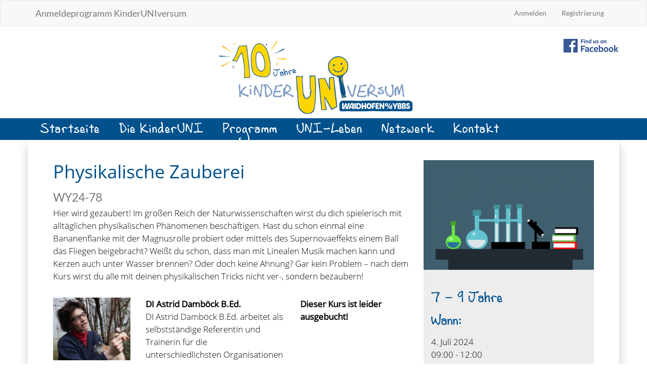

--- FILE ---
content_type: text/html; charset=UTF-8
request_url: https://anmeldung.kinderuniversum.at/course/678
body_size: 20531
content:
<!DOCTYPE html>
<html lang="de">
<head>
    <meta charset="utf-8">
    <meta http-equiv="X-UA-Compatible" content="IE=edge">
    <meta name="viewport" content="width=device-width, initial-scale=1">

    <title>KinderUniversum Waidhofen a/d Ybbs</title>

    <!-- Fonts -->
    <link href="https://cdnjs.cloudflare.com/ajax/libs/font-awesome/4.4.0/css/font-awesome.min.css" rel='stylesheet' type='text/css'>
    <link href="https://fonts.gemeindeserver.net/css?family=Lato:100,300,400,700" rel='stylesheet' type='text/css'>
    <link href='https://fonts.gemeindeserver.net/css?family=Open+Sans:400,300' rel='stylesheet' type='text/css'>
    <!-- Styles -->
    <link href="https://maxcdn.bootstrapcdn.com/bootstrap/3.3.6/css/bootstrap.min.css" rel="stylesheet">
    <link href="/css/kinderuni.css?v1" rel="stylesheet">
            <style>
        body {
            font-family: 'Lato';
        }

        .fa-btn {
            margin-right: 6px;
        }
    </style>
</head>
<body id="app-layout">
    <div class="wrapper">
        <div id="ajax-modal" class="modal fade " style="max-height:95%; height:95%; overflow-y:scroll;" tabindex="-1"></div>
        <nav class="navbar navbar-default">
            <div class="container">
                <div class="navbar-header">

                    <!-- Collapsed Hamburger -->
                    <button type="button" class="navbar-toggle collapsed" data-toggle="collapse" data-target="#app-navbar-collapse">
                        <span class="sr-only">Toggle Navigation</span>
                        <span class="icon-bar"></span>
                        <span class="icon-bar"></span>
                        <span class="icon-bar"></span>
                    </button>

                    <!-- Branding Image -->
                    <a class="navbar-brand" href="https://anmeldung.kinderuniversum.at">
                        Anmeldeprogramm KinderUNIversum
                    </a>
                </div>

                <div class="collapse navbar-collapse" id="app-navbar-collapse">
                    <!-- Left Side Of Navbar -->
                    <ul class="nav navbar-nav">
                                            </ul>

                    <!-- Right Side Of Navbar -->
                    <ul class="nav navbar-nav navbar-right">
                        <!-- Authentication Links -->
                                                    <li><a href="https://anmeldung.kinderuniversum.at/login">Anmelden</a></li>
                            <li><a href="https://anmeldung.kinderuniversum.at/register">Registrierung</a></li>
                                            </ul>
                </div>
            </div>
        </nav>
        <header id="header" data-sticky-class="not-dark">
            <div id="header-wrap">
                <div class="container clearfix">
                    <div class="facebook">
                        <a href="https://www.facebook.com/kinderuniversumwy" target="_blank">
                            <img src="/css/images/facebook.png" />
                        </a>
                    </div>
                    <div id="primary-menu-trigger"><i class="icon-reorder"></i></div>
                    <div id="logo">
                        <a href="https://www.kinderuniversum.at" class="standard-logo" title="KinderUNIversum Waidhofen/Ybbs">
                            <img src="/css/images/kinderuniversum_waidhofen_10.png" alt="kinderuniversum.at @ Gemeindeserver">
                        </a>
                    </div>
                    <nav id="primary-menu">
                        <ul>
                            <li>
                                <a href="https://www.kinderuniversum.at/2275">Startseite</a>
                            </li>
                            <li>
                                <a href="https://www.kinderuniversum.at/2276">Die KinderUNI</a>
                            </li>
                            <li>
                                <a href="https://anmeldung.kinderuniversum.at">Programm</a>
                            </li>
                            <li>
                                <a href="https://www.kinderuniversum.at/uni-leben">UNI-Leben</a>
                            </li>
                            <li>
                                <a href="https://www.kinderuniversum.at/2277">
                                    <div>Netzwerk</div>
                                </a>
                                <ul>
                                    <li>
                                        <a  href="https://www.kinderuniversum.at/2282">Dozenten</a>
                                    </li>
                                    <li>
                                        <a  href="https://www.kinderuniversum.at/2278">Projektteam</a>
                                    </li>
                                </ul>
                            </li>
                            <li>
                                <a  href="https://www.kinderuniversum.at/2281">Kontakt</a>
                            </li>
                        </ul>
                    </nav>                                                                            
                </div>
            </div>
        </header>
        <section id="content">
            <div class="container">
                <div class="row">
                    <div class="col-xs-12">
                            <div class="row detail" style="margin-bottom: 2em;">
        <div class="col-xs-12 col-sm-8">
            <h1>Physikalische Zauberei<br /><small>WY24-78</small></h1>
                        <p>Hier wird gezaubert! Im gro&szlig;en Reich der Naturwissenschaften wirst du dich spielerisch mit allt&auml;glichen physikalischen Ph&auml;nomenen besch&auml;ftigen. Hast du schon einmal eine Bananenflanke mit der Magnusrolle probiert oder mittels des Supernovaeffekts einem Ball das Fliegen beigebracht? Wei&szlig;t du schon, dass man mit Linealen Musik machen kann und Kerzen auch unter Wasser brennen? Oder doch keine Ahnung? Gar kein Problem &ndash; nach dem Kurs wirst du alle mit deinen physikalischen Tricks nicht ver-,  sondern bezaubern!</p>
            <p></p>
            <p></p>
            <p></p>
            <!--<p>Buchungen: 14 / 14</p>-->
            
            <div class="row">
                <div class="col-xs-12 col-sm-4 pull-right" style="margin-bottom:2em;">
                                                                                                        <strong>Dieser Kurs ist leider ausgebucht!</strong>
                                                                                        </div>
                                    <div class="col-xs-12 col-sm-3">
                        <img src="/media/886/smallwidth" />
                    </div>
                                <div class="col-xs-12 col-sm-5">
                    <p>
                        <strong>DI  Astrid  Damb&ouml;ck B.Ed.</strong>
                        <br />
                        DI Astrid Damböck B.Ed. arbeitet als selbstständige Referentin und Trainerin für die unterschiedlichsten Organisationen und vor allem mit Kindern und Jugendlichen. Das Tätigkeitsfeld spannt sich über die Konzeption, Organisation und Planung bis zur Durchführung der Workshops. Der Themenbogen reicht von der Natur über die Physik bis zum Klimaschutz.  
ZITAT:
Experimentieren und erforschen, Neugier und Interesse – im UNIversum gibt es vieles für´s Leben zu entdecken, weiß Astrid Damböck.
                    </p>
                </div>
                                                            </div>
        </div>
        <div class="col-xs-12 col-sm-4">
            <div class="col-xs-12 greyback">
                                    <img src="/media/1006/371" />
                    <br /><br />
                                <div style="padding:15px;">
                    <h2>7 - 9 Jahre</h2>
                    <h2>Wann:</h2>
                    <p>
                                             4. Juli 2024<br />09:00 - 12:00<br />
                                        </p>
                    <h2>Wo:</h2>
                    <p><strong>Treffpunkt:</strong><br />Schloss Rothschild</p>                    <p>Beta Campus<br />
                        Hauptplatz 3 - 5<br />
                        3340 Waidhofen a. d. Ybbs / Zell<br /></p>
                </div>
                <div class="lupe"></div>
            </div>
        </div>
    </div>
<br />
    <hr>
    <strong>weitere Kurse:</strong>
    <div class="row" style="margin-bottom: 30px;">
    <div class="col-xs-12 col-sm-7">
        <form method="POST" action="https://anmeldung.kinderuniversum.at/course/678" class="form-inline left" style="display:inline-block; margin:0;">
            <input type="hidden" name="_token" value="JH2mGqqz0kHPSQhfkt9i46csD9CGovVPpCHQeqr0">
            <button type="submit" class="btn btn-info btn-kinderuni  active " name="agerange" value="0">Alle</button>
        </form>
            </div>
    <div class="col-xs-12 col-sm-5 text-right">        
        <form method="POST" action="https://anmeldung.kinderuniversum.at/course/678" class="form-inline left" style="display:inline-block; margin:0;">
            <input type="hidden" name="_token" value="JH2mGqqz0kHPSQhfkt9i46csD9CGovVPpCHQeqr0">
            <select name="fakultaet" class="form-control" id="fakultaet">
                <option value="0">Alle Fakultäten</option>
                                                            <option value="1">Technik &amp; Handwerk</option>
                                                                                <option value="2">Kunst &amp; Kultur</option>
                                                                                <option value="3">Natur &amp; Umwelt</option>
                                                                                <option value="4">Wirtschaft &amp; Gesellschaft</option>
                                                                                <option value="5">Kultur und Gesellschaft</option>
                                                </select>
        </form>
        
        <button class="btn btn-default list"><i class="glyphicon glyphicon-list"></i></button>
        <button class="btn btn-default block active"><i class="glyphicon glyphicon-th-large"></i></button>
    </div>
</div>

    <div class="row blocklist">
    <div class="col-xs-12 col-sm-6" style="margin-bottom: 30px;">
        <a href="https://anmeldung.kinderuniversum.at/course/696">
                        <div class="course" style=" background-image: url('https://anmeldung.kinderuniversum.at/media//1746811985-kinetisch-hudljpg.jpeg'); ">
                            <div class="title">
                    Kinetische Zeichenmaschinen
                </div>
                <div class="description">
                    In diesem Workshop wirst du in die Rolle von Architekt:innen schl&uuml;pfen und riesenhafte Skulpturen bauen. Diese k&ouml;nnen sogar im Raum schweben und sich in einer Endlosschleife um die eigene Achse drehen...
                </div>
                <div class="date">
                                             2.Juli, 13:30 - 16:30
                                    </div>
                <div class="agerange">
                    <small>Alter</small><br />
                    9-12
                </div>
                                <div class="booked-out">
                    <img src="/css/images/ausgebucht.png" />
                </div>
                                            </div>
        </a>
    </div>
    <div class="col-xs-12 col-sm-6" style="margin-bottom: 30px;">
        <a href="https://anmeldung.kinderuniversum.at/course/697">
                        <div class="course" style=" background-image: url('https://anmeldung.kinderuniversum.at/media//1746811985-kinetisch-hudljpg.jpeg'); ">
                            <div class="title">
                    Kinetische Zeichenmaschinen
                </div>
                <div class="description">
                    In diesem Workshop wirst du in die Rolle von Architekt:innen schl&uuml;pfen und riesenhafte Skulpturen bauen. Diese k&ouml;nnen sogar im Raum schweben und sich in einer Endlosschleife um die eigene Achse drehen...
                </div>
                <div class="date">
                                             3.Juli, 13:30 - 16:30
                                    </div>
                <div class="agerange">
                    <small>Alter</small><br />
                    12-15
                </div>
                                <div class="booked-out">
                    <img src="/css/images/ausgebucht.png" />
                </div>
                                            </div>
        </a>
    </div>
    <div class="col-xs-12 col-sm-6" style="margin-bottom: 30px;">
        <a href="https://anmeldung.kinderuniversum.at/course/698">
                        <div class="course" style=" background-image: url('https://anmeldung.kinderuniversum.at/media//1746811985-kinetisch-hudljpg.jpeg'); ">
                            <div class="title">
                    Kinetische Zeichenmaschinen
                </div>
                <div class="description">
                    In diesem Workshop wirst du in die Rolle von Architekt:innen schl&uuml;pfen und riesenhafte Skulpturen bauen. Diese k&ouml;nnen sogar im Raum schweben und sich in einer Endlosschleife um die eigene Achse drehen...
                </div>
                <div class="date">
                                             3.Juli, 13:30 - 16:30
                                    </div>
                <div class="agerange">
                    <small>Alter</small><br />
                    9-12
                </div>
                                            </div>
        </a>
    </div>
    <div class="col-xs-12 col-sm-6" style="margin-bottom: 30px;">
        <a href="https://anmeldung.kinderuniversum.at/course/699">
                        <div class="course" style=" background-image: url('https://anmeldung.kinderuniversum.at/media//1746640130-img-1446jpeg.jpeg'); ">
                            <div class="title">
                    Bienenpower &ndash; Kleine Wesen, gro&szlig;e Wirkung
                </div>
                <div class="description">
                    Imkern macht schlau und zeigt, warum Bienen so wichtig sind! Du wolltest immer schon einmal erfahren welche Aufgaben ein Imker im Laufe des Bienenjahres hat? Imker Hans und Imkerin Karin erz&auml;hlen dir...
                </div>
                <div class="date">
                                             2.Juli, 09:00 - 12:00
                                    </div>
                <div class="agerange">
                    <small>Alter</small><br />
                    7-9
                </div>
                                <div class="booked-out">
                    <img src="/css/images/ausgebucht.png" />
                </div>
                                            </div>
        </a>
    </div>
    <div class="col-xs-12 col-sm-6" style="margin-bottom: 30px;">
        <a href="https://anmeldung.kinderuniversum.at/course/700">
                        <div class="course" style=" background-image: url('http://anmeldung.kinderuniversum.at/media//1684755586-nachtwaechterjpg.jpeg'); ">
                            <div class="title">
                    Das Leben der Nachtw&auml;chter und T&uuml;rmer
                </div>
                <div class="description">
                    &bdquo;H&ouml;rt ihr Leut&acute; und lasst euch sagen&quot;, so beginnt die Erz&auml;hlung rund um das Leben der Nachtw&auml;chter und T&uuml;rmer. Willst du wissen, wer diese Personen waren und was ihre Aufgaben waren? Wie und wo haben...
                </div>
                <div class="date">
                                             3.Juli, 10:45 - 12:00
                                    </div>
                <div class="agerange">
                    <small>Alter</small><br />
                    7-9
                </div>
                                            </div>
        </a>
    </div>
    <div class="col-xs-12 col-sm-6" style="margin-bottom: 30px;">
        <a href="https://anmeldung.kinderuniversum.at/course/701">
                        <div class="course" style=" background-image: url('https://anmeldung.kinderuniversum.at/media//1716310920-sound-designpng.png'); ">
                            <div class="title">
                    Sound Labor
                </div>
                <div class="description">
                    Dieser Workshop bietet eine Einf&uuml;hrung in die Grundlagen des Sound Designs und erm&ouml;glicht es Anf&auml;ngern und Anf&auml;ngerinnen, ihre Kreativit&auml;t zu entfalten. Du wirst mehrere Stationen durchlaufen: Das Ers...
                </div>
                <div class="date">
                                             2.Juli, 09:45 - 17:00
                                    </div>
                <div class="agerange">
                    <small>Alter</small><br />
                    12-15
                </div>
                                            </div>
        </a>
    </div>
    <div class="col-xs-12 col-sm-6" style="margin-bottom: 30px;">
        <a href="https://anmeldung.kinderuniversum.at/course/702">
                        <div class="course" style=" background-image: url('https://anmeldung.kinderuniversum.at/media//1746641408-offene-ruckenstichheftungjpg.jpeg'); ">
                            <div class="title">
                    Der Kern des Buches - Binde dein eigenes B&uuml;chlein
                </div>
                <div class="description">
                    In diesem Workshop zeigen dir Therese und Agnes Schritt f&uuml;r Schritt, wie du ein Buch selbst binden kannst. Bei dieser Technik bleibt der R&uuml;cken offen und somit die sch&ouml;ne Handarbeit des Buchbindens si...
                </div>
                <div class="date">
                                             2.Juli, 09:45 - 17:00
                                    </div>
                <div class="agerange">
                    <small>Alter</small><br />
                    12-15
                </div>
                                            </div>
        </a>
    </div>
    <div class="col-xs-12 col-sm-6" style="margin-bottom: 30px;">
        <a href="https://anmeldung.kinderuniversum.at/course/703">
                        <div class="course" style=" background-image: url('https://anmeldung.kinderuniversum.at/media//1746641169-heftejpg.jpeg'); ">
                            <div class="title">
                    Ein Heft f&uuml;r alle F&auml;lle
                </div>
                <div class="description">
                    Notizheft, Reisetagebuch, Journaling oder Lieblingsrezepte &ndash; ein sch&ouml;nes Heft kann man immer brauchen. Und bei Therese und Agnes kannst du es ganz einfach selbst machen!
In diesem Workshop bindet ihr...
                </div>
                <div class="date">
                                             1.Juli, 13:15 - 17:00
                                    </div>
                <div class="agerange">
                    <small>Alter</small><br />
                    12-15
                </div>
                                            </div>
        </a>
    </div>
    <div class="col-xs-12 col-sm-6" style="margin-bottom: 30px;">
        <a href="https://anmeldung.kinderuniversum.at/course/704">
                        <div class="course" style=" background-image: url('http://anmeldung.kinderuniversum.at/media//1684232145-nistkastenjpg.jpeg'); ">
                            <div class="title">
                    Zimmer frei? Tiere auf Wohnungssuche
                </div>
                <div class="description">
                    Viele Tiere leiden unter Wohnungsnot, weil wir Menschen unsere Umwelt oft sehr stark ver&auml;ndern. So mangelt es in vielen G&auml;rten oder in der Kulturlandschaft an alten B&auml;umen in denen V&ouml;gel Nester bauen...
                </div>
                <div class="date">
                                             1.Juli, 13:15 - 16:30
                                    </div>
                <div class="agerange">
                    <small>Alter</small><br />
                    9-12
                </div>
                                <div class="booked-out">
                    <img src="/css/images/ausgebucht.png" />
                </div>
                                            </div>
        </a>
    </div>
    <div class="col-xs-12 col-sm-6" style="margin-bottom: 30px;">
        <a href="https://anmeldung.kinderuniversum.at/course/705">
                        <div class="course" style=" background-image: url('https://anmeldung.kinderuniversum.at/media//1622789333-wasserwelt2jpg.jpeg'); ">
                            <div class="title">
                    Auf ins Unterwasserreich!
                </div>
                <div class="description">
                    Das Leben in einem Gew&auml;sser wie einem Bach unterscheidet sich grundlegend vom Leben an Land. Komm&acute; mit auf Exkursion ins Unterwasserreich! Schau&acute; dir an, was hier lebt und wie die Tiere es schaffen, z...
                </div>
                <div class="date">
                                             2.Juli, 09:00 - 11:30
                                    </div>
                <div class="agerange">
                    <small>Alter</small><br />
                    9-12
                </div>
                                <div class="booked-out">
                    <img src="/css/images/ausgebucht.png" />
                </div>
                                            </div>
        </a>
    </div>
    <div class="col-xs-12 col-sm-6" style="margin-bottom: 30px;">
        <a href="https://anmeldung.kinderuniversum.at/course/706">
                        <div class="course" style=" background-image: url('https://anmeldung.kinderuniversum.at/media//1748159015-handy-umweltjpg.jpeg'); ">
                            <div class="title">
                    Generation Smart - dem Handy auf der Spur
                </div>
                <div class="description">
                    Was steckt eigentlich in einem Handy? Mit Alexandra Foidl machen sich Kinder und Jugendliche auf die globale Reise der Rohstoffe im Smartphone und entdecken, welche Spuren sie dabei bei Menschen und U...
                </div>
                <div class="date">
                                             1.Juli, 13:30 - 16:30
                                    </div>
                <div class="agerange">
                    <small>Alter</small><br />
                    12-15
                </div>
                                            </div>
        </a>
    </div>
    <div class="col-xs-12 col-sm-6" style="margin-bottom: 30px;">
        <a href="https://anmeldung.kinderuniversum.at/course/707">
                        <div class="course" style=" background-image: url('https://anmeldung.kinderuniversum.at/media//1748159233-maigloechckenjpg.jpeg'); ">
                            <div class="title">
                    Heilsam oder giftig?
                </div>
                <div class="description">
                    Auf dieser Exkursion begibst du dich in die Natur und lernst Pflanzen kennen, mit denen du deine Gesundheit unterst&uuml;tzen kannst.  Von Reinhard erf&auml;hrst du, welche Pflanzenteile daf&uuml;r verwenden und ob...
                </div>
                <div class="date">
                                             1.Juli, 13:30 - 16:30
                                    </div>
                <div class="agerange">
                    <small>Alter</small><br />
                    9-12
                </div>
                                            </div>
        </a>
    </div>
    <div class="col-xs-12 col-sm-6" style="margin-bottom: 30px;">
        <a href="https://anmeldung.kinderuniversum.at/course/708">
                        <div class="course" style=" background-image: url('https://anmeldung.kinderuniversum.at/media//1746650335-naturkosmetik2jpg.jpeg'); ">
                            <div class="title">
                    Naturkosmetik selbst gemacht
                </div>
                <div class="description">
                    Hast du gewusst, dass man im Jahr ca. f&uuml;nf Lippenstifte isst, wenn man jeden Tag welchen auftr&auml;gt? Richtig gelesen &ldquo;isst&rdquo; - und in den meisten Kosmetikprodukten ist ganz sch&ouml;n viel Zeug enthalten, das...
                </div>
                <div class="date">
                                             2.Juli, 09:00 - 12:00
                                    </div>
                <div class="agerange">
                    <small>Alter</small><br />
                    12-15
                </div>
                                <div class="booked-out">
                    <img src="/css/images/ausgebucht.png" />
                </div>
                                            </div>
        </a>
    </div>
    <div class="col-xs-12 col-sm-6" style="margin-bottom: 30px;">
        <a href="https://anmeldung.kinderuniversum.at/course/709">
                        <div class="course" style=" background-image: url('http://anmeldung.kinderuniversum.at/media//1684234967-wildkraeuter-scharfgarbejpg.jpeg'); ">
                            <div class="title">
                    Die Welt der Wildkr&auml;uter
                </div>
                <div class="description">
                    In diesem interaktiven Naturerlebnis werden junge Forschende zu Kr&auml;uterdetektiv:innen und entdecken spielerisch die geheimen Sch&auml;tze unserer Wiesen. Ob duftend, heilend oder wohlschmeckend &ndash; gemeinsam...
                </div>
                <div class="date">
                                             1.Juli, 13:30 - 16:30
                                    </div>
                <div class="agerange">
                    <small>Alter</small><br />
                    7-9
                </div>
                                <div class="booked-out">
                    <img src="/css/images/ausgebucht.png" />
                </div>
                                            </div>
        </a>
    </div>
    <div class="col-xs-12 col-sm-6" style="margin-bottom: 30px;">
        <a href="https://anmeldung.kinderuniversum.at/course/710">
                        <div class="course" style=" background-image: url('http://anmeldung.kinderuniversum.at/media//1684749559-trockeneis-1jpg.jpeg'); ">
                            <div class="title">
                    Physik ist &bdquo;cool&ldquo; &ndash; Versuche mit Trockeneis
                </div>
                <div class="description">
                    Bei -78,5 &deg;C geht es richtig &bdquo;cool&ldquo; zu. Diese extreme Temperatur von festem Kohlendioxid f&uuml;hrt zu einigen erstaunlichen Ph&auml;nomenen. In diesem Workshop mit dem Astrobiologen Johannes Leitner wird das e...
                </div>
                <div class="date">
                                             2.Juli, 13:45 - 16:45
                                    </div>
                <div class="agerange">
                    <small>Alter</small><br />
                    9-12
                </div>
                                <div class="booked-out">
                    <img src="/css/images/ausgebucht.png" />
                </div>
                                            </div>
        </a>
    </div>
    <div class="col-xs-12 col-sm-6" style="margin-bottom: 30px;">
        <a href="https://anmeldung.kinderuniversum.at/course/711">
                        <div class="course" style=" background-image: url('https://anmeldung.kinderuniversum.at/media//1746813485-eisenjpg.jpeg'); ">
                            <div class="title">
                    Alles rund um&#039;s Eisen
                </div>
                <div class="description">
                    In diesem spannenden Kurs mit Magdalena P&ouml;lzgutter und Gottfried Gruber von voestalpine Precision Strip geht&acute;s hei&szlig; her! Es warten Versuche zur Metallherstellung und kreative Experimente auf dich. 
W...
                </div>
                <div class="date">
                                             3.Juli, 14:00 - 16:30
                                    </div>
                <div class="agerange">
                    <small>Alter</small><br />
                    7-9
                </div>
                                <div class="booked-out">
                    <img src="/css/images/ausgebucht.png" />
                </div>
                                            </div>
        </a>
    </div>
    <div class="col-xs-12 col-sm-6" style="margin-bottom: 30px;">
        <a href="https://anmeldung.kinderuniversum.at/course/712">
                        <div class="course" style=" background-image: url('https://anmeldung.kinderuniversum.at/media//1746813764-mini-cookingjpg.jpeg'); ">
                            <div class="title">
                    &quot;Mini Cooking&quot; - Kochen mal ganz klein
                </div>
                <div class="description">
                    Eier aufschlagen, Teig anr&uuml;hren, Eierspeise oder Palatschinken kochen &ndash; hast du alles schon gemacht? Aber sicher noch nicht auf einem Herd, der h&ouml;chstens 15cm hoch ist. Auf YouTube gibt es viele Video...
                </div>
                <div class="date">
                                             3.Juli, 09:00 - 10:30
                                    </div>
                <div class="agerange">
                    <small>Alter</small><br />
                    9-12
                </div>
                                <div class="booked-out">
                    <img src="/css/images/ausgebucht.png" />
                </div>
                                            </div>
        </a>
    </div>
    <div class="col-xs-12 col-sm-6" style="margin-bottom: 30px;">
        <a href="https://anmeldung.kinderuniversum.at/course/713">
                        <div class="course" style=" background-image: url('https://anmeldung.kinderuniversum.at/media//1746814136-finanzen-1jpg.jpeg'); ">
                            <div class="title">
                    Die Welt der Finanzen
                </div>
                <div class="description">
                    Euro, Dollar, Gold, Aktien, Bitcoins &ndash;&ndash; die Welt der Finanz ist so vielf&auml;ltig und oft nicht leicht zu verstehen. Ob im Alltag oder im Sparschwein, online oder im Geldb&ouml;rserl, unterschiedliche Zahlungs...
                </div>
                <div class="date">
                                             3.Juli, 11:00 - 12:30
                                    </div>
                <div class="agerange">
                    <small>Alter</small><br />
                    9-12
                </div>
                                            </div>
        </a>
    </div>
    <div class="col-xs-12 col-sm-6" style="margin-bottom: 30px;">
        <a href="https://anmeldung.kinderuniversum.at/course/714">
                        <div class="course" style=" background-image: url('https://anmeldung.kinderuniversum.at/media//1746823072-finanzen-2jpg.jpeg'); ">
                            <div class="title">
                    Die Welt der Finanzen
                </div>
                <div class="description">
                    Euro, Dollar, Gold, Aktien, Bitcoins &ndash;&ndash; die Welt der Finanz ist so vielf&auml;ltig und oft nicht leicht zu verstehen. Ob im Alltag oder im Sparschwein, online oder im Geldb&ouml;rserl, unterschiedliche Zahlungs...
                </div>
                <div class="date">
                                             3.Juli, 09:00 - 10:30
                                    </div>
                <div class="agerange">
                    <small>Alter</small><br />
                    7-9
                </div>
                                            </div>
        </a>
    </div>
    <div class="col-xs-12 col-sm-6" style="margin-bottom: 30px;">
        <a href="https://anmeldung.kinderuniversum.at/course/715">
                        <div class="course" style=" background-image: url('https://anmeldung.kinderuniversum.at/media//1746823634-pflanzendetektive-melissejpg.jpeg'); ">
                            <div class="title">
                    Pflanzen-Detektive auf Spurensuche
                </div>
                <div class="description">
                    Bist du gerne in der Natur und begeistert von der vielf&auml;ltigen Welt der Pflanzen? Bist du neugierig und machst auch gerne bei kleinen Gewinnspielen mit? Super, denn hier lernst du von Kr&auml;uterp&auml;dagogin...
                </div>
                <div class="date">
                                             2.Juli, 13:45 - 15:45
                                    </div>
                <div class="agerange">
                    <small>Alter</small><br />
                    7-9
                </div>
                                <div class="booked-out">
                    <img src="/css/images/ausgebucht.png" />
                </div>
                                            </div>
        </a>
    </div>
    <div class="col-xs-12 col-sm-6" style="margin-bottom: 30px;">
        <a href="https://anmeldung.kinderuniversum.at/course/716">
                        <div class="course" style=" background-image: url('https://anmeldung.kinderuniversum.at/media//1622666691-schuster-3285152-640jpg.jpeg'); ">
                            <div class="title">
                    Wer will flei&szlig;ige Handwerker sehen?
                </div>
                <div class="description">
                    Fr&uuml;her gab es Berufe, die man heute gar nicht mehr kennt. Oder kennst du einen Ahlschmied? Besteige mit Nachw&auml;chterin und Kulturvermittlerin Petra M&uuml;ller den Stadtturm ins Nachtw&auml;chter-St&uuml;bchen. Auf d...
                </div>
                <div class="date">
                                             3.Juli, 09:00 - 12:00
                                    </div>
                <div class="agerange">
                    <small>Alter</small><br />
                    5-7
                </div>
                                            </div>
        </a>
    </div>
    <div class="col-xs-12 col-sm-6" style="margin-bottom: 30px;">
        <a href="https://anmeldung.kinderuniversum.at/course/717">
                        <div class="course" style=" background-image: url('https://anmeldung.kinderuniversum.at/media//1747042491-marken-nikejpg.jpeg'); ">
                            <div class="title">
                    Logo Loco - Wie Marken cool werden!
                </div>
                <div class="description">
                    Nike, Haribo, Pok&eacute;mon, Lego &ndash; du kennst sie alle! Aber warum sind diese Marken so cool? In diesem Seminar wirst du zum Marken-Agenten! Zuerst gehst du mit deiner Kurs-Gruppe auf Markenjagd und ihr l&uuml;f...
                </div>
                <div class="date">
                                             1.Juli, 10:30 - 12:00
                                    </div>
                <div class="agerange">
                    <small>Alter</small><br />
                    9-12
                </div>
                                            </div>
        </a>
    </div>
    <div class="col-xs-12 col-sm-6" style="margin-bottom: 30px;">
        <a href="https://anmeldung.kinderuniversum.at/course/718">
                        <div class="course" style=" background-image: url('https://anmeldung.kinderuniversum.at/media//1747043009-oekolog-fussabdruckjpg.jpeg'); ">
                            <div class="title">
                    BIGFOOT &ndash; Wie wir mit unserem &ouml;kologischen Fu&szlig;abdruck das Klima ver&auml;ndern
                </div>
                <div class="description">
                    Ob es Bigfoot, das mysteri&ouml;se Tier mit den gro&szlig;en F&uuml;&szlig;en, wirklich gibt, wird bei diesem Workshop wohl nicht aufgel&ouml;st werden. Vielmehr besch&auml;ftigt ihr euch in diesem Kurs mit einem anderen &bdquo;Fu&szlig;&ldquo;: n&auml;ml...
                </div>
                <div class="date">
                                             3.Juli, 09:00 - 12:00
                                    </div>
                <div class="agerange">
                    <small>Alter</small><br />
                    12-15
                </div>
                                            </div>
        </a>
    </div>
    <div class="col-xs-12 col-sm-6" style="margin-bottom: 30px;">
        <a href="https://anmeldung.kinderuniversum.at/course/719">
                        <div class="course" style=" background-image: url('https://anmeldung.kinderuniversum.at/media//1747044248-roboterautojpg.jpeg'); ">
                            <div class="title">
                    Roboterauto selbst gemacht 
                </div>
                <div class="description">
                    Welche Teile braucht ein selbstfahrendes Roboterauto? Wie muss man sie zusammenbauen und welche Verkn&uuml;pfungen braucht es, damit es tats&auml;chlich durch die Gegend saust? Roland Schuller taucht mit dir in...
                </div>
                <div class="date">
                                             2.Juli, 14:00 - 17:00
                                    </div>
                <div class="agerange">
                    <small>Alter</small><br />
                    9-12
                </div>
                                <div class="booked-out">
                    <img src="/css/images/ausgebucht.png" />
                </div>
                                            </div>
        </a>
    </div>
    <div class="col-xs-12 col-sm-6" style="margin-bottom: 30px;">
        <a href="https://anmeldung.kinderuniversum.at/course/720">
                        <div class="course" style=" background-image: url('https://anmeldung.kinderuniversum.at/media//1747044730-roboterauto-2kjpg.jpeg'); ">
                            <div class="title">
                    Escape Game - Wolly und das Geheimnis der Atomenergie 
                </div>
                <div class="description">
                    Wolly, ein Serviceroboter im Atomkraftwerk, wundert sich, wie Menschen &uuml;ber Atomkraft denken &ndash; einige wissen viel, andere kaum etwas, doch alle diskutieren dar&uuml;ber. Er hat f&uuml;r dich und euch als Gruppe...
                </div>
                <div class="date">
                                             2.Juli, 13:30 - 16:30
                                    </div>
                <div class="agerange">
                    <small>Alter</small><br />
                    12-15
                </div>
                                            </div>
        </a>
    </div>
    <div class="col-xs-12 col-sm-6" style="margin-bottom: 30px;">
        <a href="https://anmeldung.kinderuniversum.at/course/721">
                        <div class="course" style=" background-image: url('https://anmeldung.kinderuniversum.at/media//1747045205-windkraftjpg.jpeg'); ">
                            <div class="title">
                    Energy Trailer 
                </div>
                <div class="description">
                    Willkommen im Clean Tech Club! Fabian Ender und Roland Schuller, vom Campus Wieselburg der FH Wiener Neustadt, kommen mit dem Energy Trailer ins KinderUNIversum und haben im Gep&auml;ck ein zehnfl&uuml;geliges...
                </div>
                <div class="date">
                                             2.Juli, 09:00 - 12:00
                                    </div>
                <div class="agerange">
                    <small>Alter</small><br />
                    12-15
                </div>
                                            </div>
        </a>
    </div>
    <div class="col-xs-12 col-sm-6" style="margin-bottom: 30px;">
        <a href="https://anmeldung.kinderuniversum.at/course/722">
                        <div class="course" style=" background-image: url('https://anmeldung.kinderuniversum.at/media//1747045449-windenergiejpg.jpeg'); ">
                            <div class="title">
                    Energy Trailer 
                </div>
                <div class="description">
                    Willkommen im Clean Tech Club! Fabian Ender und Roland Schuller, vom Campus Wieselburg der FH Wiener Neustadt, kommen mit dem Energy Trailer ins KinderUNIversum und haben im Gep&auml;ck ein zehnfl&uuml;geliges...
                </div>
                <div class="date">
                                             2.Juli, 09:00 - 12:00
                                    </div>
                <div class="agerange">
                    <small>Alter</small><br />
                    9-12
                </div>
                                            </div>
        </a>
    </div>
    <div class="col-xs-12 col-sm-6" style="margin-bottom: 30px;">
        <a href="https://anmeldung.kinderuniversum.at/course/723">
                        <div class="course" style=" background-image: url('https://anmeldung.kinderuniversum.at/media//1747687580-das-politische-talentjpg.jpeg'); ">
                            <div class="title">
                    Das Politische Talent &ndash; Politik als Brettspiel
                </div>
                <div class="description">
                    Interessierst du dich f&uuml;r Politik? Willst du auf spielerische Art und Weise in die Welt der Demokratie, des Verhandelns und sich Engagierens eintauchen? Lernen wie Politik funktioniert? Dann bist du h...
                </div>
                <div class="date">
                                             3.Juli, 09:00 - 10:30
                                    </div>
                <div class="agerange">
                    <small>Alter</small><br />
                    9-12
                </div>
                                            </div>
        </a>
    </div>
    <div class="col-xs-12 col-sm-6" style="margin-bottom: 30px;">
        <a href="https://anmeldung.kinderuniversum.at/course/724">
                        <div class="course" style=" background-image: url('https://anmeldung.kinderuniversum.at/media//1747060773-werbung-labelsjpg.jpeg'); ">
                            <div class="title">
                    Werbung unter dem Mikroskop
                </div>
                <div class="description">
                    In diesem Workshop tauchst du ein in die bunte Welt der Werbung! Warum sehen wir bestimmte Werbespots immer wieder? Wie wollen Unternehmen uns zum Kaufen bringen? Und woher wissen die eigentlich, ob d...
                </div>
                <div class="date">
                                             1.Juli, 13:30 - 15:30
                                    </div>
                <div class="agerange">
                    <small>Alter</small><br />
                    12-15
                </div>
                                            </div>
        </a>
    </div>
    <div class="col-xs-12 col-sm-6" style="margin-bottom: 30px;">
        <a href="https://anmeldung.kinderuniversum.at/course/725">
                        <div class="course" style=" background-image: url('https://anmeldung.kinderuniversum.at/media//1747046811-wissenschaftpng.png'); ">
                            <div class="title">
                    Die Vielfalt der Wissenschaft
                </div>
                <div class="description">
                    In diesem Workshop des &bdquo;Kinderuni on Tour&ldquo; &ndash; Teams wirst du ganz in die Welt der Wissenschaft eintauchen. Du wirst Experimente aus unterschiedlichen Bereichen der Wissenschaft durchf&uuml;hren und zum Beis...
                </div>
                <div class="date">
                                             1.Juli, 10:30 - 12:30
                                    </div>
                <div class="agerange">
                    <small>Alter</small><br />
                    9-12
                </div>
                                <div class="booked-out">
                    <img src="/css/images/ausgebucht.png" />
                </div>
                                            </div>
        </a>
    </div>
    <div class="col-xs-12 col-sm-6" style="margin-bottom: 30px;">
        <a href="https://anmeldung.kinderuniversum.at/course/726">
                        <div class="course" style=" background-image: url('https://anmeldung.kinderuniversum.at/media//1747046811-wissenschaftpng.png'); ">
                            <div class="title">
                    Die Vielfalt der Wissenschaft
                </div>
                <div class="description">
                    In diesem Workshop des &bdquo;Kinderuni on Tour&ldquo; &ndash; Teams wirst du ganz in die Welt der Wissenschaft eintauchen. Du wirst Experimente aus unterschiedlichen Bereichen der Wissenschaft durchf&uuml;hren und zum Beis...
                </div>
                <div class="date">
                                             1.Juli, 14:00 - 16:00
                                    </div>
                <div class="agerange">
                    <small>Alter</small><br />
                    9-12
                </div>
                                            </div>
        </a>
    </div>
    <div class="col-xs-12 col-sm-6" style="margin-bottom: 30px;">
        <a href="https://anmeldung.kinderuniversum.at/course/727">
                        <div class="course" style=" background-image: url('https://anmeldung.kinderuniversum.at/media//1747046811-wissenschaftpng.png'); ">
                            <div class="title">
                    Die Vielfalt der Wissenschaft
                </div>
                <div class="description">
                    In diesem Workshop des &bdquo;Kinderuni on Tour&ldquo; &ndash; Teams wirst du ganz in die Welt der Wissenschaft eintauchen. Du wirst Experimente aus unterschiedlichen Bereichen der Wissenschaft durchf&uuml;hren und zum Beis...
                </div>
                <div class="date">
                                             1.Juli, 14:00 - 16:00
                                    </div>
                <div class="agerange">
                    <small>Alter</small><br />
                    12-15
                </div>
                                            </div>
        </a>
    </div>
    <div class="col-xs-12 col-sm-6" style="margin-bottom: 30px;">
        <a href="https://anmeldung.kinderuniversum.at/course/728">
                        <div class="course" style=" background-image: url('https://anmeldung.kinderuniversum.at/media//1747048350-wut-gefuehlejpg.jpeg'); ">
                            <div class="title">
                    Sinnesheldin &amp; Sinnesheld: Stark, wie ein Baum - verwurzelt, flexibel und voller Kraft
                </div>
                <div class="description">
                    Wut, &Auml;rger, Angst! Manchmal geht es uns so richtig mies.  Geht&acute;s dir ab und an auch so? Vielleicht bringen dich deine Geschwister oder FreundInnen auf die Palme und die Wut dampft dir schon f&ouml;rmlich a...
                </div>
                <div class="date">
                                             1.Juli, 13:30 - 14:30
                                    </div>
                <div class="agerange">
                    <small>Alter</small><br />
                    7-9
                </div>
                                            </div>
        </a>
    </div>
    <div class="col-xs-12 col-sm-6" style="margin-bottom: 30px;">
        <a href="https://anmeldung.kinderuniversum.at/course/729">
                        <div class="course" style=" background-image: url('https://anmeldung.kinderuniversum.at/media//1747048350-wut-gefuehlejpg.jpeg'); ">
                            <div class="title">
                    Sinnesheldin &amp; Sinnesheld: Stark, wie ein Baum - verwurzelt, flexibel und voller Kraft
                </div>
                <div class="description">
                    Wut, &Auml;rger, Angst! Manchmal geht es uns so richtig mies.  Geht&acute;s dir ab und an auch so? Vielleicht bringen dich deine Geschwister oder FreundInnen auf die Palme und die Wut dampft dir schon f&ouml;rmlich a...
                </div>
                <div class="date">
                                             1.Juli, 10:30 - 12:00
                                    </div>
                <div class="agerange">
                    <small>Alter</small><br />
                    12-15
                </div>
                                            </div>
        </a>
    </div>
    <div class="col-xs-12 col-sm-6" style="margin-bottom: 30px;">
        <a href="https://anmeldung.kinderuniversum.at/course/730">
                        <div class="course" style=" background-image: url('https://anmeldung.kinderuniversum.at/media//1716975638-outdoorjpg.jpeg'); ">
                            <div class="title">
                    Mikroabenteuer &ndash; Erlebnisse in der Natur 
                </div>
                <div class="description">
                    Die Natur ist dein Zuhause. Willst du dich in ein Abenteuer st&uuml;rzen? Eine Nacht unter freiem Himmel schlafen? Wissen, wie du zu sauberem Wasser kommst; wie du ein Feuer ohne Streichholz entfachen kann...
                </div>
                <div class="date">
                                             3.Juli, 09:00 - 12:00
                                    </div>
                <div class="agerange">
                    <small>Alter</small><br />
                    7-9
                </div>
                                <div class="booked-out">
                    <img src="/css/images/ausgebucht.png" />
                </div>
                                            </div>
        </a>
    </div>
    <div class="col-xs-12 col-sm-6" style="margin-bottom: 30px;">
        <a href="https://anmeldung.kinderuniversum.at/course/731">
                        <div class="course" style=" background-image: url('http://anmeldung.kinderuniversum.at/media//1684406013-handyfotojpg.jpeg'); ">
                            <div class="title">
                    Mach mehr aus deiner Handyaufnahme!
                </div>
                <div class="description">
                    Jede gute Aufnahme beginnt mit einem Blick f&uuml;rs Detail: Wie f&auml;llt das Licht? Welcher Winkel passt am besten? Und wie klingt das Ganze eigentlich? In diesem Workshop lernst du, wie du mit ein paar einf...
                </div>
                <div class="date">
                                             3.Juli, 13:30 - 16:30
                                    </div>
                <div class="agerange">
                    <small>Alter</small><br />
                    9-12
                </div>
                                <div class="booked-out">
                    <img src="/css/images/ausgebucht.png" />
                </div>
                                            </div>
        </a>
    </div>
    <div class="col-xs-12 col-sm-6" style="margin-bottom: 30px;">
        <a href="https://anmeldung.kinderuniversum.at/course/732">
                        <div class="course" style=" background-image: url('https://anmeldung.kinderuniversum.at/media//1747168092-handyfoto-2jpg.jpeg'); ">
                            <div class="title">
                    Mach mehr aus deiner Handyaufnahme!
                </div>
                <div class="description">
                    Jede gute Aufnahme beginnt mit einem Blick f&uuml;rs Detail: Wie f&auml;llt das Licht? Welcher Winkel passt am besten? Und wie klingt das Ganze eigentlich? In diesem Workshop lernst du, wie du mit ein paar einf...
                </div>
                <div class="date">
                                             3.Juli, 13:30 - 16:30
                                    </div>
                <div class="agerange">
                    <small>Alter</small><br />
                    12-15
                </div>
                                            </div>
        </a>
    </div>
    <div class="col-xs-12 col-sm-6" style="margin-bottom: 30px;">
        <a href="https://anmeldung.kinderuniversum.at/course/733">
                        <div class="course" style=" background-image: url('http://anmeldung.kinderuniversum.at/media//1494603891-erzbergjpg.jpeg'); ">
                            <div class="title">
                    Abenteuer Erzberg
                </div>
                <div class="description">
                    Ein gro&szlig;es Abenteuer wartet auf dich! Du wirst die Welt des Erzes entdecken, bei einer Sprengung dabei sein und vieles &uuml;ber die Gewinnung dieses kostbaren Rohstoffes h&ouml;ren. Los geht es mit dem umgebau...
                </div>
                <div class="date">
                                             3.Juli, 07:00 - 15:30
                                    </div>
                <div class="agerange">
                    <small>Alter</small><br />
                    7-9
                </div>
                                <div class="booked-out">
                    <img src="/css/images/ausgebucht.png" />
                </div>
                                            </div>
        </a>
    </div>
    <div class="col-xs-12 col-sm-6" style="margin-bottom: 30px;">
        <a href="https://anmeldung.kinderuniversum.at/course/734">
                        <div class="course" style=" background-image: url('http://anmeldung.kinderuniversum.at/media//1525727832-ku-highlight-erzbergjpg.jpeg'); ">
                            <div class="title">
                    Abenteuer Erzberg
                </div>
                <div class="description">
                    Ein gro&szlig;es Abenteuer wartet auf dich! Du wirst die Welt des Erzes entdecken, bei einer Sprengung dabei sein und vieles &uuml;ber die Gewinnung dieses kostbaren Rohstoffes h&ouml;ren. Los geht es mit dem umgebau...
                </div>
                <div class="date">
                                             3.Juli, 07:00 - 15:30
                                    </div>
                <div class="agerange">
                    <small>Alter</small><br />
                    9-12
                </div>
                                <div class="booked-out">
                    <img src="/css/images/ausgebucht.png" />
                </div>
                                            </div>
        </a>
    </div>
    <div class="col-xs-12 col-sm-6" style="margin-bottom: 30px;">
        <a href="https://anmeldung.kinderuniversum.at/course/735">
                        <div class="course" style=" background-image: url('http://anmeldung.kinderuniversum.at/media//1461745569-maschinenbautechnikjpg.jpeg'); ">
                            <div class="title">
                    Praxiseinblick - Maschinenbautechnik
                </div>
                <div class="description">
                    Die Welt der Maschinenbautechnik entdecken kannst du bei voestalpine Precision Strip GmbH in B&ouml;hlerwerk. Dort erwartet dich das Ausbilderteam im Jugendsteel-Ausbildungszentrum. In diesem Workshop darf...
                </div>
                <div class="date">
                                             2.Juli, 08:45 - 12:15
                                    </div>
                <div class="agerange">
                    <small>Alter</small><br />
                    9-12
                </div>
                                <div class="booked-out">
                    <img src="/css/images/ausgebucht.png" />
                </div>
                                            </div>
        </a>
    </div>
    <div class="col-xs-12 col-sm-6" style="margin-bottom: 30px;">
        <a href="https://anmeldung.kinderuniversum.at/course/736">
                        <div class="course" style=" background-image: url('https://anmeldung.kinderuniversum.at/media//1653568027-garten-kaeferjpg.jpeg'); ">
                            <div class="title">
                    Der Garten &ndash; Wohnzimmer f&uuml;r Mensch &amp; Tier
                </div>
                <div class="description">
                    Geh&acute; mit Petra auf Entdeckungsreise durch die Waidhofner Stadtg&auml;rten und beobachte mit ihr die tierischen Bewohner von Wiese und B&uuml;schen oder auf Blumen, erfahre was einen gesunden Boden ausmacht und...
                </div>
                <div class="date">
                                             1.Juli, 13:30 - 15:30
                                    </div>
                <div class="agerange">
                    <small>Alter</small><br />
                    5-7
                </div>
                                <div class="booked-out">
                    <img src="/css/images/ausgebucht.png" />
                </div>
                                            </div>
        </a>
    </div>
    <div class="col-xs-12 col-sm-6" style="margin-bottom: 30px;">
        <a href="https://anmeldung.kinderuniversum.at/course/737">
                        <div class="course" style=" background-image: url('https://anmeldung.kinderuniversum.at/media//1747168585-theater-komoediejpg.jpeg'); ">
                            <div class="title">
                    Alles Kom&ouml;die - Improvisation und Spielfreude
                </div>
                <div class="description">
                    Herzlich willkommen zu einer spannenden Reise ins Theaterleben! Mit Regisseurin und Schauspielerin Uschi Nocchieri begibst du dich spielerisch in die Welt der Improvisation, probierst Schauspiel&uuml;bunge...
                </div>
                <div class="date">
                                             1.Juli, 13:30 - 16:30
                                    </div>
                <div class="agerange">
                    <small>Alter</small><br />
                    7-9
                </div>
                                <div class="booked-out">
                    <img src="/css/images/ausgebucht.png" />
                </div>
                                            </div>
        </a>
    </div>
    <div class="col-xs-12 col-sm-6" style="margin-bottom: 30px;">
        <a href="https://anmeldung.kinderuniversum.at/course/738">
                        <div class="course" style=" background-image: url('https://anmeldung.kinderuniversum.at/media//1622754995-schokolade2jpg.jpeg'); ">
                            <div class="title">
                    Fair.kost.bare Schokolade
                </div>
                <div class="description">
                    Wie wird aus der Kakaobohne Schokolade? Alexandra Vrolijk nimmt dich mit auf eine spannende Reise. Zuerst h&ouml;rst und siehst du, wo die Kakaopflanze w&auml;chst und wer auf der Erde am meiste Kakao verbrauch...
                </div>
                <div class="date">
                                             2.Juli, 13:30 - 15:00
                                    </div>
                <div class="agerange">
                    <small>Alter</small><br />
                    5-7
                </div>
                                <div class="booked-out">
                    <img src="/css/images/ausgebucht.png" />
                </div>
                                            </div>
        </a>
    </div>
    <div class="col-xs-12 col-sm-6" style="margin-bottom: 30px;">
        <a href="https://anmeldung.kinderuniversum.at/course/739">
                        <div class="course" style=" background-image: url('https://anmeldung.kinderuniversum.at/media//1716928690-fliegenjpg.jpeg'); ">
                            <div class="title">
                    BIONIK - Die Natur als Vorbild genialer Erfindungen
                </div>
                <div class="description">
                    Hast du gewusst, dass WissenschaftlerInnen die Ideen f&uuml;r bahnbrechende Erfindungen aus der Natur gewinnen? Wei&szlig;t du, was Bionik ist? Was Ph&auml;nomene aus der Natur mit unserer Technik zu tun haben? Egal...
                </div>
                <div class="date">
                                             1.Juli, 13:45 - 16:15
                                    </div>
                <div class="agerange">
                    <small>Alter</small><br />
                    9-12
                </div>
                                <div class="booked-out">
                    <img src="/css/images/ausgebucht.png" />
                </div>
                                            </div>
        </a>
    </div>
    <div class="col-xs-12 col-sm-6" style="margin-bottom: 30px;">
        <a href="https://anmeldung.kinderuniversum.at/course/740">
                        <div class="course" style=" background-image: url('https://anmeldung.kinderuniversum.at/media//1747229216-filmjpg.jpeg'); ">
                            <div class="title">
                    STOP MOTION - Wie entsteht ein Film?
                </div>
                <div class="description">
                    In diesem Kurs hei&szlig;t es: Achtung, Film ab! Gewinne Einblicke in die Filmproduktion und drehe deinen eigenen Animationsfilm. Du lernst nicht nur alle notwendigen Arbeitsschritte kennen, um k&uuml;nftig selb...
                </div>
                <div class="date">
                                             1.Juli, 13:45 - 16:15
                                    </div>
                <div class="agerange">
                    <small>Alter</small><br />
                    9-12
                </div>
                                <div class="booked-out">
                    <img src="/css/images/ausgebucht.png" />
                </div>
                                            </div>
        </a>
    </div>
    <div class="col-xs-12 col-sm-6" style="margin-bottom: 30px;">
        <a href="https://anmeldung.kinderuniversum.at/course/741">
                        <div class="course" style=" background-image: url('http://anmeldung.kinderuniversum.at/media//1525863764-wurmjpg.jpeg'); ">
                            <div class="title">
                    Wurm Augustin
                </div>
                <div class="description">
                    Wenn du immer schon wissen wolltest, wer die Bl&auml;tter im Wald wegr&auml;umt und warum unter der Erde mehr Lebewesen existieren, als oberhalb dann bist du hier genau richtig. Und was ist an einem Kreis &uuml;berh...
                </div>
                <div class="date">
                                             2.Juli, 09:00 - 10:30
                                    </div>
                <div class="agerange">
                    <small>Alter</small><br />
                    5-7
                </div>
                                <div class="booked-out">
                    <img src="/css/images/ausgebucht.png" />
                </div>
                                            </div>
        </a>
    </div>
    <div class="col-xs-12 col-sm-6" style="margin-bottom: 30px;">
        <a href="https://anmeldung.kinderuniversum.at/course/742">
                        <div class="course" style=" background-image: url('http://anmeldung.kinderuniversum.at/media//1556702585-regenwurmjpg.jpeg'); ">
                            <div class="title">
                    Wurm Augustin
                </div>
                <div class="description">
                    Wenn du immer schon wissen wolltest, wer die Bl&auml;tter im Wald wegr&auml;umt und warum unter der Erde mehr Lebewesen existieren, als oberhalb dann bist du hier genau richtig. Und was ist an einem Kreis &uuml;berh...
                </div>
                <div class="date">
                                             2.Juli, 10:45 - 12:15
                                    </div>
                <div class="agerange">
                    <small>Alter</small><br />
                    5-7
                </div>
                                <div class="booked-out">
                    <img src="/css/images/ausgebucht.png" />
                </div>
                                            </div>
        </a>
    </div>
    <div class="col-xs-12 col-sm-6" style="margin-bottom: 30px;">
        <a href="https://anmeldung.kinderuniversum.at/course/743">
                        <div class="course" style=" background-image: url('https://anmeldung.kinderuniversum.at/media//1747229469-sonnensystempng.png'); ">
                            <div class="title">
                    Reise durchs Sonnensystem
                </div>
                <div class="description">
                    Komm&acute; mit auf eine Reise ins Weltall und erfahre, wie gro&szlig; das Universum ist. Welche Planeten kennst du? Wieso funkeln Sterne? Erfahre von Birgit viel Interessantes &uuml;ber Sonne, Mond und Sterne unseres...
                </div>
                <div class="date">
                                             2.Juli, 09:00 - 10:30
                                    </div>
                <div class="agerange">
                    <small>Alter</small><br />
                    5-7
                </div>
                                <div class="booked-out">
                    <img src="/css/images/ausgebucht.png" />
                </div>
                                            </div>
        </a>
    </div>
    <div class="col-xs-12 col-sm-6" style="margin-bottom: 30px;">
        <a href="https://anmeldung.kinderuniversum.at/course/744">
                        <div class="course" style=" background-image: url('https://anmeldung.kinderuniversum.at/media//1747229469-sonnensystempng.png'); ">
                            <div class="title">
                    Reise durchs Sonnensystem
                </div>
                <div class="description">
                    Komm&acute; mit auf eine Reise ins Weltall und erfahre, wie gro&szlig; das Universum ist. Welche Planeten kennst du? Wieso funkeln Sterne? Erfahre von Birgit viel Interessantes &uuml;ber Sonne, Mond und Sterne unseres...
                </div>
                <div class="date">
                                             2.Juli, 10:45 - 12:15
                                    </div>
                <div class="agerange">
                    <small>Alter</small><br />
                    5-7
                </div>
                                            </div>
        </a>
    </div>
    <div class="col-xs-12 col-sm-6" style="margin-bottom: 30px;">
        <a href="https://anmeldung.kinderuniversum.at/course/745">
                        <div class="course" style=" background-image: url('https://anmeldung.kinderuniversum.at/media//1747229963-pflanzen-arnikajpg.jpeg'); ">
                            <div class="title">
                    Wunderpflanzen vor unserer Haust&uuml;r
                </div>
                <div class="description">
                    Hier geht es auch um die Zauberkr&auml;fte von Pflanzen und wie sie schon seit vielen Jahrhunderten uns Menschen von Nutzen sind. Elfriede Scholler ist Natur- und Kulturvermittlerin und hat ein gro&szlig;es Wiss...
                </div>
                <div class="date">
                                             2.Juli, 09:00 - 10:30
                                    </div>
                <div class="agerange">
                    <small>Alter</small><br />
                    7-9
                </div>
                                <div class="booked-out">
                    <img src="/css/images/ausgebucht.png" />
                </div>
                                            </div>
        </a>
    </div>
    <div class="col-xs-12 col-sm-6" style="margin-bottom: 30px;">
        <a href="https://anmeldung.kinderuniversum.at/course/746">
                        <div class="course" style=" background-image: url('https://anmeldung.kinderuniversum.at/media//1747230075-schokolade-jpg.jpeg'); ">
                            <div class="title">
                    Fair.kost.bare Schokolade
                </div>
                <div class="description">
                    Wie wird aus der Kakaobohne Schokolade? Alexandra Vrolijk nimmt dich mit auf eine spannende Reise. Zuerst h&ouml;rst und siehst du, wo die Kakaopflanze w&auml;chst und wer auf der Erde am meiste Kakao verbrauch...
                </div>
                <div class="date">
                                             2.Juli, 10:45 - 12:15
                                    </div>
                <div class="agerange">
                    <small>Alter</small><br />
                    7-9
                </div>
                                <div class="booked-out">
                    <img src="/css/images/ausgebucht.png" />
                </div>
                                            </div>
        </a>
    </div>
    <div class="col-xs-12 col-sm-6" style="margin-bottom: 30px;">
        <a href="https://anmeldung.kinderuniversum.at/course/747">
                        <div class="course" style=" background-image: url('https://anmeldung.kinderuniversum.at/media//1747230230-boden-erde-humusjpg.jpeg'); ">
                            <div class="title">
                    Leben im Boden, ab in die Erde!
                </div>
                <div class="description">
                    Der Boden - eine begrenzte und kostbare Ressource? Welche Funktion hat unser Boden und welche Arten von B&ouml;den gibt es &uuml;berhaupt? Was ist Erosion? Welche Tiere leben unter der Erde? Die Spatenprobe und...
                </div>
                <div class="date">
                                             2.Juli, 13:45 - 16:15
                                    </div>
                <div class="agerange">
                    <small>Alter</small><br />
                    12-15
                </div>
                                            </div>
        </a>
    </div>
    <div class="col-xs-12 col-sm-6" style="margin-bottom: 30px;">
        <a href="https://anmeldung.kinderuniversum.at/course/748">
                        <div class="course" style=" background-image: url('https://anmeldung.kinderuniversum.at/media//1747230417-universum-weltalljpg.jpeg'); ">
                            <div class="title">
                    Reise durchs Universum
                </div>
                <div class="description">
                    Reise mit Birgit Aigenbauer in unser Sonnensystem und entdecke Planeten, Sterne und erkunde Mond wie Sonne. Wieso funkeln Sterne? Wie hei&szlig; ist es auf der Sonne? Woraus bestehen all diese Himmelsk&ouml;rper...
                </div>
                <div class="date">
                                             2.Juli, 13:45 - 16:15
                                    </div>
                <div class="agerange">
                    <small>Alter</small><br />
                    9-12
                </div>
                                            </div>
        </a>
    </div>
    <div class="col-xs-12 col-sm-6" style="margin-bottom: 30px;">
        <a href="https://anmeldung.kinderuniversum.at/course/749">
                        <div class="course" style=" background-image: url('https://anmeldung.kinderuniversum.at/media//1716311344-geraeuschejpg.jpeg'); ">
                            <div class="title">
                    Instrumentenbau in der Klangwerkstatt
                </div>
                <div class="description">
                    Rascheln, Klirren, Klopfen, Schaben, Kratzen, Zischen, Brummen, Summen, T&ouml;nen, Ticken, Klicken, Knacken, - all das sind Ger&auml;usche. Ger&auml;usche kann man immer und &uuml;berall h&ouml;ren &ndash; sie sind lang oder kurz,...
                </div>
                <div class="date">
                                             2.Juli, 08:45 - 11:45
                                    </div>
                <div class="agerange">
                    <small>Alter</small><br />
                    7-9
                </div>
                                <div class="booked-out">
                    <img src="/css/images/ausgebucht.png" />
                </div>
                                            </div>
        </a>
    </div>
    <div class="col-xs-12 col-sm-6" style="margin-bottom: 30px;">
        <a href="https://anmeldung.kinderuniversum.at/course/750">
                        <div class="course" style=" background-image: url('https://anmeldung.kinderuniversum.at/media//1716311344-geraeuschejpg.jpeg'); ">
                            <div class="title">
                    Instrumentenbau in der Klangwerkstatt
                </div>
                <div class="description">
                    Rascheln, Klirren, Klopfen, Schaben, Kratzen, Zischen, Brummen, Summen, T&ouml;nen, Ticken, Klicken, Knacken, - all das sind Ger&auml;usche. Ger&auml;usche kann man immer und &uuml;berall h&ouml;ren &ndash; sie sind lang oder kurz,...
                </div>
                <div class="date">
                                             1.Juli, 13:30 - 16:15
                                    </div>
                <div class="agerange">
                    <small>Alter</small><br />
                    5-7
                </div>
                                <div class="booked-out">
                    <img src="/css/images/ausgebucht.png" />
                </div>
                                            </div>
        </a>
    </div>
    <div class="col-xs-12 col-sm-6" style="margin-bottom: 30px;">
        <a href="https://anmeldung.kinderuniversum.at/course/751">
                        <div class="course" style=" background-image: url('https://anmeldung.kinderuniversum.at/media//1747251833-kiefernzapfenjpg.jpeg'); ">
                            <div class="title">
                    Tricks der Natur &ndash; Experimente mit Pflanzen
                </div>
                <div class="description">
                    Simone Riegler-Tauer kennt die Geheimnisse vieler Pflanzen. H&auml;ttest du gedacht, dass Pflanzensaft eine hell leuchtende Farbe enth&auml;lt, mit der du geheime Botschaften schreiben kannst? Oder dass sich Ki...
                </div>
                <div class="date">
                                             1.Juli, 09:00 - 11:45
                                    </div>
                <div class="agerange">
                    <small>Alter</small><br />
                    5-7
                </div>
                                            </div>
        </a>
    </div>
    <div class="col-xs-12 col-sm-6" style="margin-bottom: 30px;">
        <a href="https://anmeldung.kinderuniversum.at/course/752">
                        <div class="course" style=" background-image: url('https://anmeldung.kinderuniversum.at/media//1747252221-zug-bahnhofjpg.jpeg'); ">
                            <div class="title">
                    Auf zu Yv2&ndash; Besuch bei der alten Dame der Ybbstalbahn
                </div>
                <div class="description">
                    Willkommen in der Welt der Eisenbahn, wo dich Thomas Vielhaber erwartet! Er m&ouml;chte dir die Geschichte der Eisenbahn und ganz besonders jene der ehemaligen Ybbstalbahn und der heutigen Citybahn erkl&auml;re...
                </div>
                <div class="date">
                                             2.Juli, 13:30 - 16:15
                                    </div>
                <div class="agerange">
                    <small>Alter</small><br />
                    7-9
                </div>
                                            </div>
        </a>
    </div>
    <div class="col-xs-12 col-sm-6" style="margin-bottom: 30px;">
        <a href="https://anmeldung.kinderuniversum.at/course/753">
                        <div class="course" style=" background-image: url('https://anmeldung.kinderuniversum.at/media//1747252221-zug-bahnhofjpg.jpeg'); ">
                            <div class="title">
                    Auf zu Yv2&ndash; Besuch bei der alten Dame der Ybbstalbahn
                </div>
                <div class="description">
                    Willkommen in der Welt der Eisenbahn, wo dich Thomas Vielhaber erwartet! Er m&ouml;chte dir die Geschichte der Eisenbahn und ganz besonders jene der ehemaligen Ybbstalbahn und der heutigen Citybahn erkl&auml;re...
                </div>
                <div class="date">
                                             2.Juli, 13:30 - 16:15
                                    </div>
                <div class="agerange">
                    <small>Alter</small><br />
                    5-7
                </div>
                                            </div>
        </a>
    </div>
    <div class="col-xs-12 col-sm-6" style="margin-bottom: 30px;">
        <a href="https://anmeldung.kinderuniversum.at/course/754">
                        <div class="course" style=" background-image: url('http://anmeldung.kinderuniversum.at/media//1684253022-orff-instrumentejpg.jpeg'); ">
                            <div class="title">
                    Eine Reise voll Musik
                </div>
                <div class="description">
                    In diesem Workshop hei&szlig;t es: Singen, tanzen, musizieren auf Orff-Instrumenten, erfinden eigener Klangbilder und mit allen Sinnen die Welt der Musik entdecken. Komm mit auf eine spannende und lustige R...
                </div>
                <div class="date">
                                             1.Juli, 09:00 - 11:45
                                    </div>
                <div class="agerange">
                    <small>Alter</small><br />
                    5-7
                </div>
                                <div class="booked-out">
                    <img src="/css/images/ausgebucht.png" />
                </div>
                                            </div>
        </a>
    </div>
    <div class="col-xs-12 col-sm-6" style="margin-bottom: 30px;">
        <a href="https://anmeldung.kinderuniversum.at/course/755">
                        <div class="course" style=" background-image: url('https://anmeldung.kinderuniversum.at/media//1747252492-rotkrautjpg.jpeg'); ">
                            <div class="title">
                    Tricks der Natur &ndash; Experimente mit Pflanzen
                </div>
                <div class="description">
                    Simone Riegler-Tauer kennt die Geheimnisse vieler Pflanzen. H&auml;ttest du gedacht, dass Pflanzensaft eine hell leuchtende Farbe enth&auml;lt, mit der du geheime Botschaften schreiben kannst? Oder dass sich Ki...
                </div>
                <div class="date">
                                             1.Juli, 13:45 - 16:15
                                    </div>
                <div class="agerange">
                    <small>Alter</small><br />
                    7-9
                </div>
                                <div class="booked-out">
                    <img src="/css/images/ausgebucht.png" />
                </div>
                                            </div>
        </a>
    </div>
    <div class="col-xs-12 col-sm-6" style="margin-bottom: 30px;">
        <a href="https://anmeldung.kinderuniversum.at/course/756">
                        <div class="course" style=" background-image: url('https://anmeldung.kinderuniversum.at/media//1747290045-sprachenpng.png'); ">
                            <div class="title">
                    Sprachenreich &ndash; Die bunte Welt der Sprachen entdecken
                </div>
                <div class="description">
                    Wusstest du, dass ein Tausendf&uuml;&szlig;ler im T&uuml;rkischen gar keine tausend F&uuml;&szlig;e hat &ndash; sondern nur 40? In diesen Workshop tauchst du gemeinsam mit anderen Kindern in die spannende Welt der Sprachen ein &ndash; und...
                </div>
                <div class="date">
                                             2.Juli, 09:00 - 11:30
                                    </div>
                <div class="agerange">
                    <small>Alter</small><br />
                    7-9
                </div>
                                            </div>
        </a>
    </div>
    <div class="col-xs-12 col-sm-6" style="margin-bottom: 30px;">
        <a href="https://anmeldung.kinderuniversum.at/course/757">
                        <div class="course" style=" background-image: url('https://anmeldung.kinderuniversum.at/media//1747300404-krimskramsjpg.jpeg'); ">
                            <div class="title">
                    Krims Krams Sch&auml;tze
                </div>
                <div class="description">
                    Krimskrams sind Dinge, die vielleicht nicht viel wert sind und trotzdem sch&ouml;n. Wie Sammelkarten und Schneckenh&auml;user. Gummib&auml;nder und alte Fotos. Mit Juliana und anderen Kindern machst du dich auf die...
                </div>
                <div class="date">
                                             3.Juli, 09:00 - 11:30
                                    </div>
                <div class="agerange">
                    <small>Alter</small><br />
                    5-7
                </div>
                                <div class="booked-out">
                    <img src="/css/images/ausgebucht.png" />
                </div>
                                            </div>
        </a>
    </div>
    <div class="col-xs-12 col-sm-6" style="margin-bottom: 30px;">
        <a href="https://anmeldung.kinderuniversum.at/course/758">
                        <div class="course" style=" background-image: url('https://anmeldung.kinderuniversum.at/media//1747300443-krimskrams2jpg.jpeg'); ">
                            <div class="title">
                    Krims Krams Sch&auml;tze
                </div>
                <div class="description">
                    Krimskrams sind Dinge, die vielleicht nicht viel wert sind und trotzdem sch&ouml;n. Wie Sammelkarten und Schneckenh&auml;user. Gummib&auml;nder und alte Fotos. Mit Juliana und anderen Kindern machst du dich auf die...
                </div>
                <div class="date">
                                             3.Juli, 14:00 - 16:30
                                    </div>
                <div class="agerange">
                    <small>Alter</small><br />
                    7-9
                </div>
                                <div class="booked-out">
                    <img src="/css/images/ausgebucht.png" />
                </div>
                                            </div>
        </a>
    </div>
    <div class="col-xs-12 col-sm-6" style="margin-bottom: 30px;">
        <a href="https://anmeldung.kinderuniversum.at/course/759">
                        <div class="course" style=" background-image: url('http://anmeldung.kinderuniversum.at/media//1684404921-baum-musikjpg.jpeg'); ">
                            <div class="title">
                    Wie klingt unsere Stadt?
                </div>
                <div class="description">
                    Auf geht es zu einer klangvollen Exkursion mit Musikerin Angelika Steinbach-Ditsch, die mit dir die Kl&auml;nge deiner Umwelt erforscht.  Ihr schlendert durch die Gassen und lauscht den T&ouml;nen, die euch unt...
                </div>
                <div class="date">
                                             3.Juli, 14:00 - 16:30
                                    </div>
                <div class="agerange">
                    <small>Alter</small><br />
                    5-7
                </div>
                                            </div>
        </a>
    </div>
    <div class="col-xs-12 col-sm-6" style="margin-bottom: 30px;">
        <a href="https://anmeldung.kinderuniversum.at/course/760">
                        <div class="course" style=" background-image: url('https://anmeldung.kinderuniversum.at/media//1717014361-yoga-3jpg.jpeg'); ">
                            <div class="title">
                    KinderYoga
                </div>
                <div class="description">
                    Hast du dich schon mal gefragt: Warum kann ich meinen K&ouml;rper biegen, ohne dass er abbricht?  Warum kann ich meinen mittleren Zeh nicht einzeln bewegen? Warum kann ich meinen Kopf nicht wie eine Eule g...
                </div>
                <div class="date">
                                             1.Juli, 13:30 - 15:00
                                    </div>
                <div class="agerange">
                    <small>Alter</small><br />
                    5-7
                </div>
                                            </div>
        </a>
    </div>
    <div class="col-xs-12 col-sm-6" style="margin-bottom: 30px;">
        <a href="https://anmeldung.kinderuniversum.at/course/761">
                        <div class="course" style=" background-image: url('https://anmeldung.kinderuniversum.at/media//1716312085-yoga5jpg.jpeg'); ">
                            <div class="title">
                    KinderYoga
                </div>
                <div class="description">
                    Hast du dich schon mal gefragt: Warum kann ich meinen K&ouml;rper biegen, ohne dass er abbricht?  Warum kann ich meinen mittleren Zeh nicht einzeln bewegen? Warum kann ich meinen Kopf nicht wie eine Eule g...
                </div>
                <div class="date">
                                             1.Juli, 10:45 - 12:15
                                    </div>
                <div class="agerange">
                    <small>Alter</small><br />
                    7-9
                </div>
                                <div class="booked-out">
                    <img src="/css/images/ausgebucht.png" />
                </div>
                                            </div>
        </a>
    </div>
    <div class="col-xs-12 col-sm-6" style="margin-bottom: 30px;">
        <a href="https://anmeldung.kinderuniversum.at/course/762">
                        <div class="course" style=" background-image: url('https://anmeldung.kinderuniversum.at/media//1747688143-intelligent-superhirnpng.png'); ">
                            <div class="title">
                    Mission MINT: Die geheime Schule der Superhirne
                </div>
                <div class="description">
                    In der geheimen Schule der Superhirne erf&auml;hrst du, was kluge K&ouml;pfe wie ForscherInnen und ErfinderInnen so besonders macht und warum MINT (Abk&uuml;rzung f&uuml;r Mathematik, Informatik, Naturwissenschaften und...
                </div>
                <div class="date">
                                             1.Juli, 10:45 - 11:45
                                    </div>
                <div class="agerange">
                    <small>Alter</small><br />
                    9-12
                </div>
                                            </div>
        </a>
    </div>
    <div class="col-xs-12 col-sm-6" style="margin-bottom: 30px;">
        <a href="https://anmeldung.kinderuniversum.at/course/763">
                        <div class="course" style=" background-image: url('https://anmeldung.kinderuniversum.at/media//1747688143-intelligent-superhirnpng.png'); ">
                            <div class="title">
                    Mission MINT: Die geheime Schule der Superhirne
                </div>
                <div class="description">
                    In der geheimen Schule der Superhirne erf&auml;hrst du, was kluge K&ouml;pfe wie ForscherInnen und ErfinderInnen so besonders macht und warum MINT (Abk&uuml;rzung f&uuml;r Mathematik, Informatik, Naturwissenschaften und...
                </div>
                <div class="date">
                                             1.Juli, 10:45 - 11:45
                                    </div>
                <div class="agerange">
                    <small>Alter</small><br />
                    7-9
                </div>
                                            </div>
        </a>
    </div>
    <div class="col-xs-12 col-sm-6" style="margin-bottom: 30px;">
        <a href="https://anmeldung.kinderuniversum.at/course/764">
                        <div class="course" style=" background-image: url('https://anmeldung.kinderuniversum.at/media//1747688454-radws-chrieserjpg.jpeg'); ">
                            <div class="title">
                    Nie mehr RADlos!
                </div>
                <div class="description">
                    Besitzt du ein Fahrrad oder w&uuml;nschst dir mal eines? Ob ein neues oder gebrauchtes &ndash; eines kann bei allen R&auml;dern passieren: Etwas ist kaputt. Viele Fahrr&auml;der sind meist aufgrund von kleinen Defekten ni...
                </div>
                <div class="date">
                                             3.Juli, 09:00 - 12:00
                                    </div>
                <div class="agerange">
                    <small>Alter</small><br />
                    9-12
                </div>
                                <div class="booked-out">
                    <img src="/css/images/ausgebucht.png" />
                </div>
                                            </div>
        </a>
    </div>
    <div class="col-xs-12 col-sm-6" style="margin-bottom: 30px;">
        <a href="https://anmeldung.kinderuniversum.at/course/766">
                        <div class="course" style=" background-image: url('https://anmeldung.kinderuniversum.at/media//1747689484-nachhaltigjpg.jpeg'); ">
                            <div class="title">
                    Ich habe genug!
                </div>
                <div class="description">
                    Bei diesem Workshop erforschst du mit anderen Kindern gemeinsam, welche Ressourcen jede und jeder von uns hat, um nachhaltiger zu leben. Wir alle besitzen schon so viele Dinge, wir alle k&ouml;nnen uns f&uuml;r...
                </div>
                <div class="date">
                                             2.Juli, 09:00 - 12:00
                                    </div>
                <div class="agerange">
                    <small>Alter</small><br />
                    9-12
                </div>
                                            </div>
        </a>
    </div>
    <div class="col-xs-12 col-sm-6" style="margin-bottom: 30px;">
        <a href="https://anmeldung.kinderuniversum.at/course/767">
                        <div class="course" style=" background-image: url('https://anmeldung.kinderuniversum.at/media//1748156009-waldkraeuterjpg.jpeg'); ">
                            <div class="title">
                    Waldabenteuer f&uuml;r alle Sinne: Yoga trifft Wildkr&auml;uter  
                </div>
                <div class="description">
                    Bist du gerne in der Natur und magst Tiere? Dann bist du hier richtig! Doris wird dich in die Welt der Wald- und Wiesenkr&auml;uter mitnehmen. Gemeinsam geht ihr auf Erkundungstour, sammelt Waldsch&auml;tze und...
                </div>
                <div class="date">
                                             2.Juli, 13:45 - 16:15
                                    </div>
                <div class="agerange">
                    <small>Alter</small><br />
                    5-7
                </div>
                                <div class="booked-out">
                    <img src="/css/images/ausgebucht.png" />
                </div>
                                            </div>
        </a>
    </div>
    <div class="col-xs-12 col-sm-6" style="margin-bottom: 30px;">
        <a href="https://anmeldung.kinderuniversum.at/course/768">
                        <div class="course" style=" background-image: url('https://anmeldung.kinderuniversum.at/media//1748156111-wildbienen-hoteljpg.jpeg'); ">
                            <div class="title">
                    Atemflug &amp; Bienenklang &ndash; Yoga trifft Bienen  
                </div>
                <div class="description">
                    Gemeinsam die summenden Helferinnen der Natur entdecken!  Imkerin und Kr&auml;uterfee Doris wird dich auf eine Reise durch den Bienenstock mitnehmen und dir auch die wilde Schwester der Honigbiene zeigen....
                </div>
                <div class="date">
                                             2.Juli, 09:00 - 11:45
                                    </div>
                <div class="agerange">
                    <small>Alter</small><br />
                    5-7
                </div>
                                <div class="booked-out">
                    <img src="/css/images/ausgebucht.png" />
                </div>
                                            </div>
        </a>
    </div>
    <div class="col-xs-12 col-sm-6" style="margin-bottom: 30px;">
        <a href="https://anmeldung.kinderuniversum.at/course/769">
                        <div class="course" style=" background-image: url('https://anmeldung.kinderuniversum.at/media//1748156396-naturtonjpg.jpeg'); ">
                            <div class="title">
                    Klangwerkstatt - Klingen, Sp&uuml;ren, Schwingen und Kreieren
                </div>
                <div class="description">
                    Der Workshop von Regina ist ein wahres klingendes Erlebnis f&uuml;r alle deine Sinne! Wie k&ouml;nnen T&ouml;ne und Kl&auml;nge sichtbar gemacht werden? Wie klingt das Meer oder die Sonne? Und wie f&uuml;hlen sich Kl&auml;nge auf...
                </div>
                <div class="date">
                                             3.Juli, 09:00 - 11:45
                                    </div>
                <div class="agerange">
                    <small>Alter</small><br />
                    5-7
                </div>
                                <div class="booked-out">
                    <img src="/css/images/ausgebucht.png" />
                </div>
                                            </div>
        </a>
    </div>
    <div class="col-xs-12 col-sm-6" style="margin-bottom: 30px;">
        <a href="https://anmeldung.kinderuniversum.at/course/770">
                        <div class="course" style=" background-image: url('https://anmeldung.kinderuniversum.at/media//1748156797-mandala-elefantjpg.jpeg'); ">
                            <div class="title">
                    Willkommen im Kinderkreis!
                </div>
                <div class="description">
                    Wei&szlig;t du, was ein Krafttier ist? Wie kannst du es nutzen? Oder wei&szlig;t du, was Zauberpunkte sind oder wo sie sich am K&ouml;rper befinden? Was ist an diesen so besonders?  Im Kinderkreis wird sich Jaqueline...
                </div>
                <div class="date">
                                             3.Juli, 13:45 - 15:15
                                    </div>
                <div class="agerange">
                    <small>Alter</small><br />
                    5-7
                </div>
                                <div class="booked-out">
                    <img src="/css/images/ausgebucht.png" />
                </div>
                                            </div>
        </a>
    </div>
    <div class="col-xs-12 col-sm-6" style="margin-bottom: 30px;">
        <a href="https://anmeldung.kinderuniversum.at/course/771">
                        <div class="course" style=" background-image: url('http://anmeldung.kinderuniversum.at/media//1461745578-schlossfraeulein-und-ritterjpg.jpeg'); ">
                            <div class="title">
                    Im Reich der Burgfr&auml;ulein und Ritter
                </div>
                <div class="description">
                    Hast du schon einmal eine Ritterr&uuml;stung anprobiert? Oder m&ouml;chtest du als Burgfr&auml;ulein durchs Schloss schreiten? Dann bist du hier richtig! Elfi Scholler kennt viele Geschichte aus und &uuml;ber das Schloss...
                </div>
                <div class="date">
                                             3.Juli, 14:00 - 16:30
                                    </div>
                <div class="agerange">
                    <small>Alter</small><br />
                    5-7
                </div>
                                <div class="booked-out">
                    <img src="/css/images/ausgebucht.png" />
                </div>
                                            </div>
        </a>
    </div>
    <div class="col-xs-12 col-sm-6" style="margin-bottom: 30px;">
        <a href="https://anmeldung.kinderuniversum.at/course/772">
                        <div class="course" style=" background-image: url('https://anmeldung.kinderuniversum.at/media//1716923693-farbenjpg.jpeg'); ">
                            <div class="title">
                    Mein buntes UNIversum
                </div>
                <div class="description">
                    Das KinderUNIversum feiert in diesem Jahr seinen 10. Geburtstag. Das wollen wir nat&uuml;rlich feiern! Deshalb gestalten wir eine Ausstellung mit dem Titel &bdquo;Mein UNIversum&ldquo;. Hier zeigen wir, wie vielf&auml;ltig...
                </div>
                <div class="date">
                                             1.Juli, 13:30 - 16:30
                                    </div>
                <div class="agerange">
                    <small>Alter</small><br />
                    9-12
                </div>
                                <div class="booked-out">
                    <img src="/css/images/ausgebucht.png" />
                </div>
                                            </div>
        </a>
    </div>
    <div class="col-xs-12 col-sm-6" style="margin-bottom: 30px;">
        <a href="https://anmeldung.kinderuniversum.at/course/773">
                        <div class="course" style=" background-image: url('https://anmeldung.kinderuniversum.at/media//1748158167-tarnungjpg.jpeg'); ">
                            <div class="title">
                    Auf den Spuren der Scouts
                </div>
                <div class="description">
                    Gut, Harry Potter hat seinen Zauberumhang und Frodo besitzt den magischen Ring. Aber wie k&ouml;nnen wir uns unsichtbar machen? Mit der Umgebung verschmelzen? Die Tiere sind ja Meister der Tarnung und eini...
                </div>
                <div class="date">
                                             2.Juli, 13:45 - 16:45
                                    </div>
                <div class="agerange">
                    <small>Alter</small><br />
                    7-9
                </div>
                                            </div>
        </a>
    </div>
    <div class="col-xs-12 col-sm-6" style="margin-bottom: 30px;">
        <a href="https://anmeldung.kinderuniversum.at/course/774">
                        <div class="course" style=" background-image: url('https://anmeldung.kinderuniversum.at/media//1748241700-universitaet-1png.png'); ">
                            <div class="title">
                    Wissenschaftsfr&uuml;hst&uuml;ck im KinderUNIversum
                </div>
                <div class="description">
                    Willkommen im 10. KinderUNIversum Waidhofen a/d Ybbs! Zur Begr&uuml;&szlig;ung wartet ein kleines Fr&uuml;hst&uuml;ck auf dich, bei dem du in die Welt der Wissenschaft starten wirst. Spielerisch, spannend sowie interaktiv...
                </div>
                <div class="date">
                                             1.Juli, 09:00 - 10:30
                                    </div>
                <div class="agerange">
                    <small>Alter</small><br />
                    7-9
                </div>
                                            </div>
        </a>
    </div>
    <div class="col-xs-12 col-sm-6" style="margin-bottom: 30px;">
        <a href="https://anmeldung.kinderuniversum.at/course/775">
                        <div class="course" style=" background-image: url('https://anmeldung.kinderuniversum.at/media//1748245730-wissenschaftjpg.jpeg'); ">
                            <div class="title">
                    Wissenschaftsfr&uuml;hst&uuml;ck im KinderUNIversum
                </div>
                <div class="description">
                    Willkommen im 10. KinderUNIversum Waidhofen a/d Ybbs! Zur Begr&uuml;&szlig;ung wartet ein kleines Fr&uuml;hst&uuml;ck auf dich, bei dem du in die Welt der Wissenschaft starten wirst. Spielerisch, spannend sowie interaktiv...
                </div>
                <div class="date">
                                             1.Juli, 09:00 - 10:30
                                    </div>
                <div class="agerange">
                    <small>Alter</small><br />
                    9-12
                </div>
                                            </div>
        </a>
    </div>
    <div class="col-xs-12 col-sm-6" style="margin-bottom: 30px;">
        <a href="https://anmeldung.kinderuniversum.at/course/776">
                        <div class="course" style=" background-image: url('https://anmeldung.kinderuniversum.at/media//1748246022-wissenschaft-laborjpg.jpeg'); ">
                            <div class="title">
                    Wissenschaftsfr&uuml;hst&uuml;ck im KinderUNIversum
                </div>
                <div class="description">
                    Willkommen im 10. KinderUNIversum Waidhofen a/d Ybbs! Zur Begr&uuml;&szlig;ung wartet ein kleines Fr&uuml;hst&uuml;ck auf dich, bei dem du in die Welt der Wissenschaft starten wirst. Spielerisch, spannend sowie interaktiv...
                </div>
                <div class="date">
                                             1.Juli, 09:00 - 10:30
                                    </div>
                <div class="agerange">
                    <small>Alter</small><br />
                    12-15
                </div>
                                            </div>
        </a>
    </div>
    <div class="col-xs-12 col-sm-6" style="margin-bottom: 30px;">
        <a href="https://anmeldung.kinderuniversum.at/course/777">
                        <div class="course" style=" background-image: url('https://anmeldung.kinderuniversum.at/media//1748246687-naturpark-2jpg.jpeg'); ">
                            <div class="title">
                    (Ein-)Blick in den Naturpark Ybbstal  
                </div>
                <div class="description">
                    Was ist ein Naturpark und warum ist er f&uuml;r uns alle wichtig? In diesem spannenden Seminar gehst du mit Bernadette Pree und Ronnie Walcher, zwei ForscherInnen aus der Welt der Biologie, der Artenvielfa...
                </div>
                <div class="date">
                                             3.Juli, 09:00 - 10:30
                                    </div>
                <div class="agerange">
                    <small>Alter</small><br />
                    12-15
                </div>
                                            </div>
        </a>
    </div>
    <div class="col-xs-12 col-sm-6" style="margin-bottom: 30px;">
        <a href="https://anmeldung.kinderuniversum.at/course/778">
                        <div class="course" style=" background-image: url('https://anmeldung.kinderuniversum.at/media//1748246804-naturpark-1jpg.jpeg'); ">
                            <div class="title">
                    (Ein-)Blick in den Naturpark Ybbstal  
                </div>
                <div class="description">
                    Was ist ein Naturpark und warum ist er f&uuml;r uns alle wichtig? In diesem spannenden Seminar gehst du mit Bernadette Pree und Ronnie Walcher, zwei ForscherInnen aus der Welt der Biologie, der Artenvielfa...
                </div>
                <div class="date">
                                             3.Juli, 09:00 - 10:30
                                    </div>
                <div class="agerange">
                    <small>Alter</small><br />
                    9-12
                </div>
                                            </div>
        </a>
    </div>
    <div class="col-xs-12 col-sm-6" style="margin-bottom: 30px;">
        <a href="https://anmeldung.kinderuniversum.at/course/779">
                        <div class="course" style=" background-image: url('https://anmeldung.kinderuniversum.at/media//1748266948-t6neu-kpng.png'); ">
                            <div class="title">
                    Stadtnachrichten goes KinderUNIversum!
                </div>
                <div class="description">
                    Hereinspaziert in die Welt der Berichterstattung. Melde dich an oder komm einfach spontan in der Campus-Zeitungsredaktion vorbei und arbeite mit! 
Zum Jubil&auml;um wird&rsquo;s besonders bunt und spannend: Gem...
                </div>
                <div class="date">
                                             1.Juli, 09:00 - 16:30
                                             2.Juli, 09:00 - 16:30
                                             3.Juli, 09:00 - 12:00
                                    </div>
                <div class="agerange">
                    <small>Alter</small><br />
                    7-15
                </div>
                                            </div>
        </a>
    </div>
    <div class="col-xs-12 col-sm-6" style="margin-bottom: 30px;">
        <a href="https://anmeldung.kinderuniversum.at/course/780">
                        <div class="course" style=" background-image: url('https://anmeldung.kinderuniversum.at/media//1748271466-berirksgericht-kjpg.jpeg'); ">
                            <div class="title">
                    Recht oder Unrecht? Die Welt der Justiz im Bezirksgericht Waidhofen/Ybbs
                </div>
                <div class="description">
                    Die Welt der Gesetze ist eine sehr gro&szlig;e und jeder Tag in unserem Leben ist mit Geboten und Verboten verbunden. Interessierst du dich f&uuml;r Gesetze, Aufgaben von RichterInnen und die vielf&auml;ltigen Aufgab...
                </div>
                <div class="date">
                                             1.Juli, 10:45 - 12:15
                                    </div>
                <div class="agerange">
                    <small>Alter</small><br />
                    12-15
                </div>
                                            </div>
        </a>
    </div>
    <div class="col-xs-12 col-sm-6" style="margin-bottom: 30px;">
        <a href="https://anmeldung.kinderuniversum.at/course/781">
                        <div class="course" style=" background-image: url('https://anmeldung.kinderuniversum.at/media//1748268541-eujpg.jpeg'); ">
                            <div class="title">
                    EU-Phoria! Europa entdecken 
                </div>
                <div class="description">
                    &Ouml;sterreich ist ein Teil Europas und Mitglied der EU. Aber was steckt eigentlich hinter der EU? Was wollen wir von der EU und hast du Ideen f&uuml;r deine Zukunft in Europa? Du begibst dich mit Theresa Stum...
                </div>
                <div class="date">
                                             2.Juli, 09:00 - 12:00
                                    </div>
                <div class="agerange">
                    <small>Alter</small><br />
                    12-15
                </div>
                                            </div>
        </a>
    </div>
    <div class="col-xs-12 col-sm-6" style="margin-bottom: 30px;">
        <a href="https://anmeldung.kinderuniversum.at/course/782">
                        <div class="course" style=" background-image: url('https://anmeldung.kinderuniversum.at/media//1748268541-eujpg.jpeg'); ">
                            <div class="title">
                    EU-Phoria! Europa entdecken 
                </div>
                <div class="description">
                    &Ouml;sterreich ist ein Teil Europas und Mitglied der EU. Aber was steckt eigentlich hinter der EU? Was wollen wir von der EU und hast du Ideen f&uuml;r deine Zukunft in Europa? Du begibst dich mit Theresa Stum...
                </div>
                <div class="date">
                                             2.Juli, 09:00 - 12:00
                                    </div>
                <div class="agerange">
                    <small>Alter</small><br />
                    9-12
                </div>
                                            </div>
        </a>
    </div>
    <div class="col-xs-12 col-sm-6" style="margin-bottom: 30px;">
        <a href="https://anmeldung.kinderuniversum.at/course/783">
                        <div class="course" style=" background-image: url('https://anmeldung.kinderuniversum.at/media//1748269600-zaubererjpg.jpeg'); ">
                            <div class="title">
                    Illusionen, Illusionen &ndash; Willkommen in der Zauberschule 
                </div>
                <div class="description">
                    Es wird magisch und du tauchst ein die Welt der Illusionen. Magier Julian Grafenhofer wird dich in die hohe Kunst der Zauberei einf&uuml;hren und dir Spannendes und Lustiges zeigen, damit du im Anschluss a...
                </div>
                <div class="date">
                                             3.Juli, 15:15 - 16:45
                                    </div>
                <div class="agerange">
                    <small>Alter</small><br />
                    9-12
                </div>
                                <div class="booked-out">
                    <img src="/css/images/ausgebucht.png" />
                </div>
                                            </div>
        </a>
    </div>
    <div class="col-xs-12 col-sm-6" style="margin-bottom: 30px;">
        <a href="https://anmeldung.kinderuniversum.at/course/784">
                        <div class="course" style=" background-image: url('https://anmeldung.kinderuniversum.at/media//1748269600-zaubererjpg.jpeg'); ">
                            <div class="title">
                    Illusionen, Illusionen &ndash; Willkommen in der Zauberschule 
                </div>
                <div class="description">
                    Es wird magisch und du tauchst ein die Welt der Illusionen. Magier Julian Grafenhofer wird dich in die hohe Kunst der Zauberei einf&uuml;hren und dir Spannendes und Lustiges zeigen, damit du im Anschluss a...
                </div>
                <div class="date">
                                             3.Juli, 15:15 - 16:45
                                    </div>
                <div class="agerange">
                    <small>Alter</small><br />
                    7-9
                </div>
                                <div class="booked-out">
                    <img src="/css/images/ausgebucht.png" />
                </div>
                                            </div>
        </a>
    </div>
    <div class="col-xs-12 col-sm-6" style="margin-bottom: 30px;">
        <a href="https://anmeldung.kinderuniversum.at/course/785">
                        <div class="course" style=" background-image: url('https://anmeldung.kinderuniversum.at/media//1494592479-turbinejpg.jpeg'); ">
                            <div class="title">
                    Auf  Kraftwerkstour
                </div>
                <div class="description">
                    Wie kann man eigentlich aus Wasser Strom gewinnen? Und wie sieht es &uuml;berhaupt in einem Kraftwerk aus? Komm mit Ernst Eibenberger auf eine kurze, aber spannende Tour in das moderne Schaukraftwerk Schwe...
                </div>
                <div class="date">
                                             2.Juli, 14:00 - 15:45
                                    </div>
                <div class="agerange">
                    <small>Alter</small><br />
                    7-9
                </div>
                                            </div>
        </a>
    </div>
    <div class="col-xs-12 col-sm-6" style="margin-bottom: 30px;">
        <a href="https://anmeldung.kinderuniversum.at/course/786">
                        <div class="course" style=" background-image: url('https://anmeldung.kinderuniversum.at/media//1717015265-voestalpine-logo-grosspng.png'); ">
                            <div class="title">
                    Expedition voestalpine 
                </div>
                <div class="description">
                    Es geht mit dem Bus nach Linz. Keine Frage, Stahl steht im Mittelpunkt dieser Exkursion. Gestartet wird mit einer Werkstour bei der voestalpine, wo du vieles &uuml;ber die Stahlerzeugung und -verarbeitung...
                </div>
                <div class="date">
                                             3.Juli, 12:15 - 17:15
                                    </div>
                <div class="agerange">
                    <small>Alter</small><br />
                    9-12
                </div>
                                            </div>
        </a>
    </div>
    <div class="col-xs-12 col-sm-6" style="margin-bottom: 30px;">
        <a href="https://anmeldung.kinderuniversum.at/course/787">
                        <div class="course" style=" background-image: url('https://anmeldung.kinderuniversum.at/media//1717015265-voestalpine-logo-grosspng.png'); ">
                            <div class="title">
                    Expedition voestalpine 
                </div>
                <div class="description">
                    Es geht mit dem Bus nach Linz. Keine Frage, Stahl steht im Mittelpunkt dieser Exkursion. Gestartet wird mit einer Werkstour bei der voestalpine, wo du vieles &uuml;ber die Stahlerzeugung und -verarbeitung...
                </div>
                <div class="date">
                                             3.Juli, 12:15 - 17:15
                                    </div>
                <div class="agerange">
                    <small>Alter</small><br />
                    12-15
                </div>
                                <div class="booked-out">
                    <img src="/css/images/ausgebucht.png" />
                </div>
                                            </div>
        </a>
    </div>
    <div class="col-xs-12 col-sm-6" style="margin-bottom: 30px;">
        <a href="https://anmeldung.kinderuniversum.at/course/788">
                        <div class="course" style=" background-image: url('http://anmeldung.kinderuniversum.at/media//1461745578-schlossfraeulein-und-ritterjpg.jpeg'); ">
                            <div class="title">
                    Im Reich der Burgfr&auml;ulein und Ritter
                </div>
                <div class="description">
                    Hast du schon einmal eine Ritterr&uuml;stung anprobiert? Oder m&ouml;chtest du als Burgfr&auml;ulein durchs Schloss schreiten? Dann bist du hier richtig! Elfi Scholler kennt viele Geschichte aus und &uuml;ber das Schloss...
                </div>
                <div class="date">
                                             1.Juli, 09:15 - 11:45
                                    </div>
                <div class="agerange">
                    <small>Alter</small><br />
                    5-7
                </div>
                                            </div>
        </a>
    </div>
    <div class="col-xs-12 col-sm-6" style="margin-bottom: 30px;">
        <a href="https://anmeldung.kinderuniversum.at/course/789">
                        <div class="course" style=" background-image: url('http://anmeldung.kinderuniversum.at/media//1556467252-fruchtsaftjpg.jpeg'); ">
                            <div class="title">
                    Vom Obst zum Aroma
                </div>
                <div class="description">
                    Alle neugierigen Nasen und Zungen aufgepasst! Hast du schon mal von der Firma Austria Juice geh&ouml;rt? Sie ist einer der weltweit gr&ouml;&szlig;ten Produzenten von Saftkonzentraten. Sie wurde vor fast 90 Jahren im...
                </div>
                <div class="date">
                                             1.Juli, 10:45 - 12:15
                                    </div>
                <div class="agerange">
                    <small>Alter</small><br />
                    9-12
                </div>
                                <div class="booked-out">
                    <img src="/css/images/ausgebucht.png" />
                </div>
                                            </div>
        </a>
    </div>
    <div class="col-xs-12 col-sm-6" style="margin-bottom: 30px;">
        <a href="https://anmeldung.kinderuniversum.at/course/790">
                        <div class="course" style=" background-image: url('https://anmeldung.kinderuniversum.at/media//1716923693-farbenjpg.jpeg'); ">
                            <div class="title">
                    Mein buntes UNIversum
                </div>
                <div class="description">
                    Das KinderUNIversum feiert in diesem Jahr seinen 10. Geburtstag. Das wollen wir nat&uuml;rlich feiern! Deshalb gestalten wir eine Ausstellung mit dem Titel &bdquo;Mein UNIversum&ldquo;. Hier zeigen wir, wie vielf&auml;ltig...
                </div>
                <div class="date">
                                             1.Juli, 13:30 - 16:30
                                    </div>
                <div class="agerange">
                    <small>Alter</small><br />
                    12-15
                </div>
                                            </div>
        </a>
    </div>
    <div class="col-xs-12 col-sm-6" style="margin-bottom: 30px;">
        <a href="https://anmeldung.kinderuniversum.at/course/791">
                        <div class="course" style=" background-image: url('http://anmeldung.kinderuniversum.at/media//1684528543-farben3jpg.jpeg'); ">
                            <div class="title">
                    Mein buntes UNIversum
                </div>
                <div class="description">
                    Das KinderUNIversum feiert in diesem Jahr seinen 10. Geburtstag. Das wollen wir nat&uuml;rlich feiern! Deshalb gestalten wir eine Ausstellung mit dem Titel &bdquo;Mein UNIversum&ldquo;. Hier zeigen wir, wie vielf&auml;ltig...
                </div>
                <div class="date">
                                             1.Juli, 13:30 - 16:00
                                    </div>
                <div class="agerange">
                    <small>Alter</small><br />
                    7-9
                </div>
                                <div class="booked-out">
                    <img src="/css/images/ausgebucht.png" />
                </div>
                                            </div>
        </a>
    </div>
    <div class="col-xs-12 col-sm-6" style="margin-bottom: 30px;">
        <a href="https://anmeldung.kinderuniversum.at/course/792">
                        <div class="course" style=" background-image: url('http://anmeldung.kinderuniversum.at/media//1684528543-farben3jpg.jpeg'); ">
                            <div class="title">
                    Mein buntes UNIversum
                </div>
                <div class="description">
                    Das KinderUNIversum feiert in diesem Jahr seinen 10. Geburtstag. Das wollen wir nat&uuml;rlich feiern! Deshalb gestalten wir eine Ausstellung mit dem Titel &bdquo;Mein UNIversum&ldquo;. Hier zeigen wir, wie vielf&auml;ltig...
                </div>
                <div class="date">
                                             1.Juli, 13:30 - 16:00
                                    </div>
                <div class="agerange">
                    <small>Alter</small><br />
                    5-7
                </div>
                                <div class="booked-out">
                    <img src="/css/images/ausgebucht.png" />
                </div>
                                            </div>
        </a>
    </div>
    <div class="col-xs-12 col-sm-6" style="margin-bottom: 30px;">
        <a href="https://anmeldung.kinderuniversum.at/course/793">
                        <div class="course" style=" background-image: url('https://anmeldung.kinderuniversum.at/media//1748465548-linodruckjpg.jpeg'); ">
                            <div class="title">
                    Linodruck Kunst
                </div>
                <div class="description">
                    Von der Idee zum eigenen Kunstwerk &ndash; Linoldruck macht&#039;s m&ouml;glich!
Hast du schon mal dein eigenes Bild in eine Druckplatte geschnitzt? Nein? Dann wird&rsquo;s h&ouml;chste Zeit!
In diesem kunterbunten Ferienkurs...
                </div>
                <div class="date">
                                             3.Juli, 09:00 - 12:00
                                    </div>
                <div class="agerange">
                    <small>Alter</small><br />
                    7-9
                </div>
                                <div class="booked-out">
                    <img src="/css/images/ausgebucht.png" />
                </div>
                                            </div>
        </a>
    </div>
    <div class="col-xs-12 col-sm-6" style="margin-bottom: 30px;">
        <a href="https://anmeldung.kinderuniversum.at/course/794">
                        <div class="course" style=" background-image: url('http://anmeldung.kinderuniversum.at/media//1556462799-vrbrillejpg.jpeg'); ">
                            <div class="title">
                    VR-Virtuelle Realit&auml;t hautnah erleben 
                </div>
                <div class="description">
                    Tauche mit Jonas und Verena - beide besuchen die HTL Waidhofen/Ybbs - ein in die virtuellen Welten, bew&auml;ltige so manche Challenge und erstelle 3D-Bauteile. Erfahre selbst, was Virtual Reality bedeutet...
                </div>
                <div class="date">
                                             3.Juli, 13:30 - 16:30
                                    </div>
                <div class="agerange">
                    <small>Alter</small><br />
                    12-15
                </div>
                                            </div>
        </a>
    </div>
    <div class="col-xs-12 col-sm-6" style="margin-bottom: 30px;">
        <a href="https://anmeldung.kinderuniversum.at/course/795">
                        <div class="course" style=" background-image: url('http://anmeldung.kinderuniversum.at/media//1556462799-vrbrillejpg.jpeg'); ">
                            <div class="title">
                    VR-Virtuelle Realit&auml;t hautnah erleben
                </div>
                <div class="description">
                    Tauche mit Jonas und Verena - beide besuchen die HTL Waidhofen/Ybbs - ein in die virtuellen Welten, bew&auml;ltige so manche Challenge und erstelle 3D-Bauteile. Erfahre selbst, was Virtual Reality bedeutet...
                </div>
                <div class="date">
                                             3.Juli, 13:30 - 16:30
                                    </div>
                <div class="agerange">
                    <small>Alter</small><br />
                    9-12
                </div>
                                            </div>
        </a>
    </div>
</div>    <div class="row listlist">
    <div class="col-xs-12">
        <table class="table table-striped">
            <thead>
                <tr>
                    <th>Kurstitel</th>
                    <th></th>
                    <th></th>
                    <!--<th>Buchungen</th>-->
                </tr>
            </thead>
            <tbody>
                                <tr>
                    <td><a href="https://anmeldung.kinderuniversum.at/course/696">Kinetische Zeichenmaschinen <small>[WY25-01]</small></a></td>
                    <td>
                        <a href="https://anmeldung.kinderuniversum.at/course/696">
                                                     2.Juli, 13:30 - 16:30
                                                </a>
                    </td>
                    <td>
                        <a href="https://anmeldung.kinderuniversum.at/course/696">
                        Schloss Rothschild
                        </a>
                    </td>
<!--                    <td>
                        <a href="https://anmeldung.kinderuniversum.at/course/696">
                        12 / 12
                        </a>
                    </td>-->
                </tr>
                                <tr>
                    <td><a href="https://anmeldung.kinderuniversum.at/course/697">Kinetische Zeichenmaschinen <small>[WY25-02]</small></a></td>
                    <td>
                        <a href="https://anmeldung.kinderuniversum.at/course/697">
                                                     3.Juli, 13:30 - 16:30
                                                </a>
                    </td>
                    <td>
                        <a href="https://anmeldung.kinderuniversum.at/course/697">
                        Schloss Rothschild
                        </a>
                    </td>
<!--                    <td>
                        <a href="https://anmeldung.kinderuniversum.at/course/697">
                        6 / 6
                        </a>
                    </td>-->
                </tr>
                                <tr>
                    <td><a href="https://anmeldung.kinderuniversum.at/course/698">Kinetische Zeichenmaschinen <small>[WY25-03]</small></a></td>
                    <td>
                        <a href="https://anmeldung.kinderuniversum.at/course/698">
                                                     3.Juli, 13:30 - 16:30
                                                </a>
                    </td>
                    <td>
                        <a href="https://anmeldung.kinderuniversum.at/course/698">
                        Schloss Rothschild
                        </a>
                    </td>
<!--                    <td>
                        <a href="https://anmeldung.kinderuniversum.at/course/698">
                        5 / 6
                        </a>
                    </td>-->
                </tr>
                                <tr>
                    <td><a href="https://anmeldung.kinderuniversum.at/course/699">Bienenpower &ndash; Kleine Wesen, gro&szlig;e Wirkung <small>[WY25-04]</small></a></td>
                    <td>
                        <a href="https://anmeldung.kinderuniversum.at/course/699">
                                                     2.Juli, 09:00 - 12:00
                                                </a>
                    </td>
                    <td>
                        <a href="https://anmeldung.kinderuniversum.at/course/699">
                        Schloss Rothschild
                        </a>
                    </td>
<!--                    <td>
                        <a href="https://anmeldung.kinderuniversum.at/course/699">
                        15 / 15
                        </a>
                    </td>-->
                </tr>
                                <tr>
                    <td><a href="https://anmeldung.kinderuniversum.at/course/700">Das Leben der Nachtw&auml;chter und T&uuml;rmer <small>[WY25-05]</small></a></td>
                    <td>
                        <a href="https://anmeldung.kinderuniversum.at/course/700">
                                                     3.Juli, 10:45 - 12:00
                                                </a>
                    </td>
                    <td>
                        <a href="https://anmeldung.kinderuniversum.at/course/700">
                        Stadtturm
                        </a>
                    </td>
<!--                    <td>
                        <a href="https://anmeldung.kinderuniversum.at/course/700">
                        16 / 20
                        </a>
                    </td>-->
                </tr>
                                <tr>
                    <td><a href="https://anmeldung.kinderuniversum.at/course/701">Sound Labor <small>[WY25-06]</small></a></td>
                    <td>
                        <a href="https://anmeldung.kinderuniversum.at/course/701">
                                                     2.Juli, 09:45 - 17:00
                                                </a>
                    </td>
                    <td>
                        <a href="https://anmeldung.kinderuniversum.at/course/701">
                        Kunst- und Musikschule
                        </a>
                    </td>
<!--                    <td>
                        <a href="https://anmeldung.kinderuniversum.at/course/701">
                        3 / 5
                        </a>
                    </td>-->
                </tr>
                                <tr>
                    <td><a href="https://anmeldung.kinderuniversum.at/course/702">Der Kern des Buches - Binde dein eigenes B&uuml;chlein <small>[WY25-07]</small></a></td>
                    <td>
                        <a href="https://anmeldung.kinderuniversum.at/course/702">
                                                     2.Juli, 09:45 - 17:00
                                                </a>
                    </td>
                    <td>
                        <a href="https://anmeldung.kinderuniversum.at/course/702">
                        Beta Campus
                        </a>
                    </td>
<!--                    <td>
                        <a href="https://anmeldung.kinderuniversum.at/course/702">
                        3 / 10
                        </a>
                    </td>-->
                </tr>
                                <tr>
                    <td><a href="https://anmeldung.kinderuniversum.at/course/703">Ein Heft f&uuml;r alle F&auml;lle <small>[WY25-08]</small></a></td>
                    <td>
                        <a href="https://anmeldung.kinderuniversum.at/course/703">
                                                     1.Juli, 13:15 - 17:00
                                                </a>
                    </td>
                    <td>
                        <a href="https://anmeldung.kinderuniversum.at/course/703">
                        Beta Campus
                        </a>
                    </td>
<!--                    <td>
                        <a href="https://anmeldung.kinderuniversum.at/course/703">
                        7 / 10
                        </a>
                    </td>-->
                </tr>
                                <tr>
                    <td><a href="https://anmeldung.kinderuniversum.at/course/704">Zimmer frei? Tiere auf Wohnungssuche <small>[WY25-09]</small></a></td>
                    <td>
                        <a href="https://anmeldung.kinderuniversum.at/course/704">
                                                     1.Juli, 13:15 - 16:30
                                                </a>
                    </td>
                    <td>
                        <a href="https://anmeldung.kinderuniversum.at/course/704">
                        Schulzentrum Werkraum
                        </a>
                    </td>
<!--                    <td>
                        <a href="https://anmeldung.kinderuniversum.at/course/704">
                        10 / 10
                        </a>
                    </td>-->
                </tr>
                                <tr>
                    <td><a href="https://anmeldung.kinderuniversum.at/course/705">Auf ins Unterwasserreich! <small>[WY25-10]</small></a></td>
                    <td>
                        <a href="https://anmeldung.kinderuniversum.at/course/705">
                                                     2.Juli, 09:00 - 11:30
                                                </a>
                    </td>
                    <td>
                        <a href="https://anmeldung.kinderuniversum.at/course/705">
                        Schwarzbachareal
                        </a>
                    </td>
<!--                    <td>
                        <a href="https://anmeldung.kinderuniversum.at/course/705">
                        10 / 10
                        </a>
                    </td>-->
                </tr>
                                <tr>
                    <td><a href="https://anmeldung.kinderuniversum.at/course/706">Generation Smart - dem Handy auf der Spur <small>[WY25-11]</small></a></td>
                    <td>
                        <a href="https://anmeldung.kinderuniversum.at/course/706">
                                                     1.Juli, 13:30 - 16:30
                                                </a>
                    </td>
                    <td>
                        <a href="https://anmeldung.kinderuniversum.at/course/706">
                        Schloss Rothschild
                        </a>
                    </td>
<!--                    <td>
                        <a href="https://anmeldung.kinderuniversum.at/course/706">
                        0 / 12
                        </a>
                    </td>-->
                </tr>
                                <tr>
                    <td><a href="https://anmeldung.kinderuniversum.at/course/707">Heilsam oder giftig? <small>[WY25-12]</small></a></td>
                    <td>
                        <a href="https://anmeldung.kinderuniversum.at/course/707">
                                                     1.Juli, 13:30 - 16:30
                                                </a>
                    </td>
                    <td>
                        <a href="https://anmeldung.kinderuniversum.at/course/707">
                        Buchenberg
                        </a>
                    </td>
<!--                    <td>
                        <a href="https://anmeldung.kinderuniversum.at/course/707">
                        8 / 15
                        </a>
                    </td>-->
                </tr>
                                <tr>
                    <td><a href="https://anmeldung.kinderuniversum.at/course/708">Naturkosmetik selbst gemacht <small>[WY25-13]</small></a></td>
                    <td>
                        <a href="https://anmeldung.kinderuniversum.at/course/708">
                                                     2.Juli, 09:00 - 12:00
                                                </a>
                    </td>
                    <td>
                        <a href="https://anmeldung.kinderuniversum.at/course/708">
                        Schloss Rothschild
                        </a>
                    </td>
<!--                    <td>
                        <a href="https://anmeldung.kinderuniversum.at/course/708">
                        7 / 7
                        </a>
                    </td>-->
                </tr>
                                <tr>
                    <td><a href="https://anmeldung.kinderuniversum.at/course/709">Die Welt der Wildkr&auml;uter <small>[WY25-14]</small></a></td>
                    <td>
                        <a href="https://anmeldung.kinderuniversum.at/course/709">
                                                     1.Juli, 13:30 - 16:30
                                                </a>
                    </td>
                    <td>
                        <a href="https://anmeldung.kinderuniversum.at/course/709">
                        Schloss Rothschild
                        </a>
                    </td>
<!--                    <td>
                        <a href="https://anmeldung.kinderuniversum.at/course/709">
                        12 / 12
                        </a>
                    </td>-->
                </tr>
                                <tr>
                    <td><a href="https://anmeldung.kinderuniversum.at/course/710">Physik ist &bdquo;cool&ldquo; &ndash; Versuche mit Trockeneis <small>[WY25-15]</small></a></td>
                    <td>
                        <a href="https://anmeldung.kinderuniversum.at/course/710">
                                                     2.Juli, 13:45 - 16:45
                                                </a>
                    </td>
                    <td>
                        <a href="https://anmeldung.kinderuniversum.at/course/710">
                        Schloss Rothschild
                        </a>
                    </td>
<!--                    <td>
                        <a href="https://anmeldung.kinderuniversum.at/course/710">
                        20 / 20
                        </a>
                    </td>-->
                </tr>
                                <tr>
                    <td><a href="https://anmeldung.kinderuniversum.at/course/711">Alles rund um&#039;s Eisen <small>[WY25-16]</small></a></td>
                    <td>
                        <a href="https://anmeldung.kinderuniversum.at/course/711">
                                                     3.Juli, 14:00 - 16:30
                                                </a>
                    </td>
                    <td>
                        <a href="https://anmeldung.kinderuniversum.at/course/711">
                        Schloss Rothschild
                        </a>
                    </td>
<!--                    <td>
                        <a href="https://anmeldung.kinderuniversum.at/course/711">
                        14 / 14
                        </a>
                    </td>-->
                </tr>
                                <tr>
                    <td><a href="https://anmeldung.kinderuniversum.at/course/712">&quot;Mini Cooking&quot; - Kochen mal ganz klein <small>[WY25-17]</small></a></td>
                    <td>
                        <a href="https://anmeldung.kinderuniversum.at/course/712">
                                                     3.Juli, 09:00 - 10:30
                                                </a>
                    </td>
                    <td>
                        <a href="https://anmeldung.kinderuniversum.at/course/712">
                        Schloss Rothschild
                        </a>
                    </td>
<!--                    <td>
                        <a href="https://anmeldung.kinderuniversum.at/course/712">
                        10 / 10
                        </a>
                    </td>-->
                </tr>
                                <tr>
                    <td><a href="https://anmeldung.kinderuniversum.at/course/713">Die Welt der Finanzen <small>[WY25-18]</small></a></td>
                    <td>
                        <a href="https://anmeldung.kinderuniversum.at/course/713">
                                                     3.Juli, 11:00 - 12:30
                                                </a>
                    </td>
                    <td>
                        <a href="https://anmeldung.kinderuniversum.at/course/713">
                        Volksbank Waidhofen an der Ybbs
                        </a>
                    </td>
<!--                    <td>
                        <a href="https://anmeldung.kinderuniversum.at/course/713">
                        11 / 20
                        </a>
                    </td>-->
                </tr>
                                <tr>
                    <td><a href="https://anmeldung.kinderuniversum.at/course/714">Die Welt der Finanzen <small>[WY25-19]</small></a></td>
                    <td>
                        <a href="https://anmeldung.kinderuniversum.at/course/714">
                                                     3.Juli, 09:00 - 10:30
                                                </a>
                    </td>
                    <td>
                        <a href="https://anmeldung.kinderuniversum.at/course/714">
                        Volksbank Waidhofen an der Ybbs
                        </a>
                    </td>
<!--                    <td>
                        <a href="https://anmeldung.kinderuniversum.at/course/714">
                        12 / 20
                        </a>
                    </td>-->
                </tr>
                                <tr>
                    <td><a href="https://anmeldung.kinderuniversum.at/course/715">Pflanzen-Detektive auf Spurensuche <small>[WY25-20]</small></a></td>
                    <td>
                        <a href="https://anmeldung.kinderuniversum.at/course/715">
                                                     2.Juli, 13:45 - 15:45
                                                </a>
                    </td>
                    <td>
                        <a href="https://anmeldung.kinderuniversum.at/course/715">
                        Schloss Rothschild
                        </a>
                    </td>
<!--                    <td>
                        <a href="https://anmeldung.kinderuniversum.at/course/715">
                        12 / 12
                        </a>
                    </td>-->
                </tr>
                                <tr>
                    <td><a href="https://anmeldung.kinderuniversum.at/course/716">Wer will flei&szlig;ige Handwerker sehen? <small>[WY25-21]</small></a></td>
                    <td>
                        <a href="https://anmeldung.kinderuniversum.at/course/716">
                                                     3.Juli, 09:00 - 12:00
                                                </a>
                    </td>
                    <td>
                        <a href="https://anmeldung.kinderuniversum.at/course/716">
                        Schloss Rothschild
                        </a>
                    </td>
<!--                    <td>
                        <a href="https://anmeldung.kinderuniversum.at/course/716">
                        7 / 10
                        </a>
                    </td>-->
                </tr>
                                <tr>
                    <td><a href="https://anmeldung.kinderuniversum.at/course/717">Logo Loco - Wie Marken cool werden! <small>[WY25-22]</small></a></td>
                    <td>
                        <a href="https://anmeldung.kinderuniversum.at/course/717">
                                                     1.Juli, 10:30 - 12:00
                                                </a>
                    </td>
                    <td>
                        <a href="https://anmeldung.kinderuniversum.at/course/717">
                        Schloss Rothschild
                        </a>
                    </td>
<!--                    <td>
                        <a href="https://anmeldung.kinderuniversum.at/course/717">
                        7 / 15
                        </a>
                    </td>-->
                </tr>
                                <tr>
                    <td><a href="https://anmeldung.kinderuniversum.at/course/718">BIGFOOT &ndash; Wie wir mit unserem &ouml;kologischen Fu&szlig;abdruck das Klima ver&auml;ndern <small>[WY25-23]</small></a></td>
                    <td>
                        <a href="https://anmeldung.kinderuniversum.at/course/718">
                                                     3.Juli, 09:00 - 12:00
                                                </a>
                    </td>
                    <td>
                        <a href="https://anmeldung.kinderuniversum.at/course/718">
                        Schloss Rothschild
                        </a>
                    </td>
<!--                    <td>
                        <a href="https://anmeldung.kinderuniversum.at/course/718">
                        2 / 15
                        </a>
                    </td>-->
                </tr>
                                <tr>
                    <td><a href="https://anmeldung.kinderuniversum.at/course/719">Roboterauto selbst gemacht  <small>[WY25-24]</small></a></td>
                    <td>
                        <a href="https://anmeldung.kinderuniversum.at/course/719">
                                                     2.Juli, 14:00 - 17:00
                                                </a>
                    </td>
                    <td>
                        <a href="https://anmeldung.kinderuniversum.at/course/719">
                        Schloss Rothschild
                        </a>
                    </td>
<!--                    <td>
                        <a href="https://anmeldung.kinderuniversum.at/course/719">
                        10 / 10
                        </a>
                    </td>-->
                </tr>
                                <tr>
                    <td><a href="https://anmeldung.kinderuniversum.at/course/720">Escape Game - Wolly und das Geheimnis der Atomenergie  <small>[WY25-25]</small></a></td>
                    <td>
                        <a href="https://anmeldung.kinderuniversum.at/course/720">
                                                     2.Juli, 13:30 - 16:30
                                                </a>
                    </td>
                    <td>
                        <a href="https://anmeldung.kinderuniversum.at/course/720">
                        Beta Campus
                        </a>
                    </td>
<!--                    <td>
                        <a href="https://anmeldung.kinderuniversum.at/course/720">
                        0 / 15
                        </a>
                    </td>-->
                </tr>
                                <tr>
                    <td><a href="https://anmeldung.kinderuniversum.at/course/721">Energy Trailer  <small>[WY25-26]</small></a></td>
                    <td>
                        <a href="https://anmeldung.kinderuniversum.at/course/721">
                                                     2.Juli, 09:00 - 12:00
                                                </a>
                    </td>
                    <td>
                        <a href="https://anmeldung.kinderuniversum.at/course/721">
                        Schloss Rothschild
                        </a>
                    </td>
<!--                    <td>
                        <a href="https://anmeldung.kinderuniversum.at/course/721">
                        1 / 7
                        </a>
                    </td>-->
                </tr>
                                <tr>
                    <td><a href="https://anmeldung.kinderuniversum.at/course/722">Energy Trailer  <small>[WY25-27]</small></a></td>
                    <td>
                        <a href="https://anmeldung.kinderuniversum.at/course/722">
                                                     2.Juli, 09:00 - 12:00
                                                </a>
                    </td>
                    <td>
                        <a href="https://anmeldung.kinderuniversum.at/course/722">
                        Schloss Rothschild
                        </a>
                    </td>
<!--                    <td>
                        <a href="https://anmeldung.kinderuniversum.at/course/722">
                        9 / 13
                        </a>
                    </td>-->
                </tr>
                                <tr>
                    <td><a href="https://anmeldung.kinderuniversum.at/course/723">Das Politische Talent &ndash; Politik als Brettspiel <small>[WY25-28]</small></a></td>
                    <td>
                        <a href="https://anmeldung.kinderuniversum.at/course/723">
                                                     3.Juli, 09:00 - 10:30
                                                </a>
                    </td>
                    <td>
                        <a href="https://anmeldung.kinderuniversum.at/course/723">
                        Rathaus
                        </a>
                    </td>
<!--                    <td>
                        <a href="https://anmeldung.kinderuniversum.at/course/723">
                        3 / 10
                        </a>
                    </td>-->
                </tr>
                                <tr>
                    <td><a href="https://anmeldung.kinderuniversum.at/course/724">Werbung unter dem Mikroskop <small>[WY25-29]</small></a></td>
                    <td>
                        <a href="https://anmeldung.kinderuniversum.at/course/724">
                                                     1.Juli, 13:30 - 15:30
                                                </a>
                    </td>
                    <td>
                        <a href="https://anmeldung.kinderuniversum.at/course/724">
                        Schloss Rothschild
                        </a>
                    </td>
<!--                    <td>
                        <a href="https://anmeldung.kinderuniversum.at/course/724">
                        1 / 15
                        </a>
                    </td>-->
                </tr>
                                <tr>
                    <td><a href="https://anmeldung.kinderuniversum.at/course/725">Die Vielfalt der Wissenschaft <small>[WY25-30]</small></a></td>
                    <td>
                        <a href="https://anmeldung.kinderuniversum.at/course/725">
                                                     1.Juli, 10:30 - 12:30
                                                </a>
                    </td>
                    <td>
                        <a href="https://anmeldung.kinderuniversum.at/course/725">
                        Schloss Rothschild
                        </a>
                    </td>
<!--                    <td>
                        <a href="https://anmeldung.kinderuniversum.at/course/725">
                        24 / 24
                        </a>
                    </td>-->
                </tr>
                                <tr>
                    <td><a href="https://anmeldung.kinderuniversum.at/course/726">Die Vielfalt der Wissenschaft <small>[WY25-31]</small></a></td>
                    <td>
                        <a href="https://anmeldung.kinderuniversum.at/course/726">
                                                     1.Juli, 14:00 - 16:00
                                                </a>
                    </td>
                    <td>
                        <a href="https://anmeldung.kinderuniversum.at/course/726">
                        Schloss Rothschild
                        </a>
                    </td>
<!--                    <td>
                        <a href="https://anmeldung.kinderuniversum.at/course/726">
                        4 / 10
                        </a>
                    </td>-->
                </tr>
                                <tr>
                    <td><a href="https://anmeldung.kinderuniversum.at/course/727">Die Vielfalt der Wissenschaft <small>[WY25-32]</small></a></td>
                    <td>
                        <a href="https://anmeldung.kinderuniversum.at/course/727">
                                                     1.Juli, 14:00 - 16:00
                                                </a>
                    </td>
                    <td>
                        <a href="https://anmeldung.kinderuniversum.at/course/727">
                        Schloss Rothschild
                        </a>
                    </td>
<!--                    <td>
                        <a href="https://anmeldung.kinderuniversum.at/course/727">
                        3 / 14
                        </a>
                    </td>-->
                </tr>
                                <tr>
                    <td><a href="https://anmeldung.kinderuniversum.at/course/728">Sinnesheldin &amp; Sinnesheld: Stark, wie ein Baum - verwurzelt, flexibel und voller Kraft <small>[WY25-33]</small></a></td>
                    <td>
                        <a href="https://anmeldung.kinderuniversum.at/course/728">
                                                     1.Juli, 13:30 - 14:30
                                                </a>
                    </td>
                    <td>
                        <a href="https://anmeldung.kinderuniversum.at/course/728">
                        Schloss Rothschild
                        </a>
                    </td>
<!--                    <td>
                        <a href="https://anmeldung.kinderuniversum.at/course/728">
                        0 / 10
                        </a>
                    </td>-->
                </tr>
                                <tr>
                    <td><a href="https://anmeldung.kinderuniversum.at/course/729">Sinnesheldin &amp; Sinnesheld: Stark, wie ein Baum - verwurzelt, flexibel und voller Kraft <small>[WY25-34]</small></a></td>
                    <td>
                        <a href="https://anmeldung.kinderuniversum.at/course/729">
                                                     1.Juli, 10:30 - 12:00
                                                </a>
                    </td>
                    <td>
                        <a href="https://anmeldung.kinderuniversum.at/course/729">
                        Schloss Rothschild
                        </a>
                    </td>
<!--                    <td>
                        <a href="https://anmeldung.kinderuniversum.at/course/729">
                        0 / 10
                        </a>
                    </td>-->
                </tr>
                                <tr>
                    <td><a href="https://anmeldung.kinderuniversum.at/course/730">Mikroabenteuer &ndash; Erlebnisse in der Natur  <small>[WY25-35]</small></a></td>
                    <td>
                        <a href="https://anmeldung.kinderuniversum.at/course/730">
                                                     3.Juli, 09:00 - 12:00
                                                </a>
                    </td>
                    <td>
                        <a href="https://anmeldung.kinderuniversum.at/course/730">
                        Schloss Rothschild
                        </a>
                    </td>
<!--                    <td>
                        <a href="https://anmeldung.kinderuniversum.at/course/730">
                        15 / 15
                        </a>
                    </td>-->
                </tr>
                                <tr>
                    <td><a href="https://anmeldung.kinderuniversum.at/course/731">Mach mehr aus deiner Handyaufnahme! <small>[WY-25-36]</small></a></td>
                    <td>
                        <a href="https://anmeldung.kinderuniversum.at/course/731">
                                                     3.Juli, 13:30 - 16:30
                                                </a>
                    </td>
                    <td>
                        <a href="https://anmeldung.kinderuniversum.at/course/731">
                        Schloss Rothschild
                        </a>
                    </td>
<!--                    <td>
                        <a href="https://anmeldung.kinderuniversum.at/course/731">
                        13 / 13
                        </a>
                    </td>-->
                </tr>
                                <tr>
                    <td><a href="https://anmeldung.kinderuniversum.at/course/732">Mach mehr aus deiner Handyaufnahme! <small>[WY25-37]</small></a></td>
                    <td>
                        <a href="https://anmeldung.kinderuniversum.at/course/732">
                                                     3.Juli, 13:30 - 16:30
                                                </a>
                    </td>
                    <td>
                        <a href="https://anmeldung.kinderuniversum.at/course/732">
                        Schloss Rothschild
                        </a>
                    </td>
<!--                    <td>
                        <a href="https://anmeldung.kinderuniversum.at/course/732">
                        2 / 3
                        </a>
                    </td>-->
                </tr>
                                <tr>
                    <td><a href="https://anmeldung.kinderuniversum.at/course/733">Abenteuer Erzberg <small>[WY25-38]</small></a></td>
                    <td>
                        <a href="https://anmeldung.kinderuniversum.at/course/733">
                                                     3.Juli, 07:00 - 15:30
                                                </a>
                    </td>
                    <td>
                        <a href="https://anmeldung.kinderuniversum.at/course/733">
                        Erzberg
                        </a>
                    </td>
<!--                    <td>
                        <a href="https://anmeldung.kinderuniversum.at/course/733">
                        7 / 7
                        </a>
                    </td>-->
                </tr>
                                <tr>
                    <td><a href="https://anmeldung.kinderuniversum.at/course/734">Abenteuer Erzberg <small>[WY25-39]</small></a></td>
                    <td>
                        <a href="https://anmeldung.kinderuniversum.at/course/734">
                                                     3.Juli, 07:00 - 15:30
                                                </a>
                    </td>
                    <td>
                        <a href="https://anmeldung.kinderuniversum.at/course/734">
                        Erzberg
                        </a>
                    </td>
<!--                    <td>
                        <a href="https://anmeldung.kinderuniversum.at/course/734">
                        10 / 10
                        </a>
                    </td>-->
                </tr>
                                <tr>
                    <td><a href="https://anmeldung.kinderuniversum.at/course/735">Praxiseinblick - Maschinenbautechnik <small>[WY25-40]</small></a></td>
                    <td>
                        <a href="https://anmeldung.kinderuniversum.at/course/735">
                                                     2.Juli, 08:45 - 12:15
                                                </a>
                    </td>
                    <td>
                        <a href="https://anmeldung.kinderuniversum.at/course/735">
                        Jugendsteel-Ausbildungszentrum B&ouml;hlerwerk
                        </a>
                    </td>
<!--                    <td>
                        <a href="https://anmeldung.kinderuniversum.at/course/735">
                        12 / 12
                        </a>
                    </td>-->
                </tr>
                                <tr>
                    <td><a href="https://anmeldung.kinderuniversum.at/course/736">Der Garten &ndash; Wohnzimmer f&uuml;r Mensch &amp; Tier <small>[WY25-41]</small></a></td>
                    <td>
                        <a href="https://anmeldung.kinderuniversum.at/course/736">
                                                     1.Juli, 13:30 - 15:30
                                                </a>
                    </td>
                    <td>
                        <a href="https://anmeldung.kinderuniversum.at/course/736">
                        Schloss Rothschild
                        </a>
                    </td>
<!--                    <td>
                        <a href="https://anmeldung.kinderuniversum.at/course/736">
                        10 / 10
                        </a>
                    </td>-->
                </tr>
                                <tr>
                    <td><a href="https://anmeldung.kinderuniversum.at/course/737">Alles Kom&ouml;die - Improvisation und Spielfreude <small>[WY25-42]</small></a></td>
                    <td>
                        <a href="https://anmeldung.kinderuniversum.at/course/737">
                                                     1.Juli, 13:30 - 16:30
                                                </a>
                    </td>
                    <td>
                        <a href="https://anmeldung.kinderuniversum.at/course/737">
                        Impulsquartier
                        </a>
                    </td>
<!--                    <td>
                        <a href="https://anmeldung.kinderuniversum.at/course/737">
                        14 / 14
                        </a>
                    </td>-->
                </tr>
                                <tr>
                    <td><a href="https://anmeldung.kinderuniversum.at/course/738">Fair.kost.bare Schokolade <small>[WY25-43]</small></a></td>
                    <td>
                        <a href="https://anmeldung.kinderuniversum.at/course/738">
                                                     2.Juli, 13:30 - 15:00
                                                </a>
                    </td>
                    <td>
                        <a href="https://anmeldung.kinderuniversum.at/course/738">
                        Schloss Rothschild
                        </a>
                    </td>
<!--                    <td>
                        <a href="https://anmeldung.kinderuniversum.at/course/738">
                        15 / 15
                        </a>
                    </td>-->
                </tr>
                                <tr>
                    <td><a href="https://anmeldung.kinderuniversum.at/course/739">BIONIK - Die Natur als Vorbild genialer Erfindungen <small>[WY25-44]</small></a></td>
                    <td>
                        <a href="https://anmeldung.kinderuniversum.at/course/739">
                                                     1.Juli, 13:45 - 16:15
                                                </a>
                    </td>
                    <td>
                        <a href="https://anmeldung.kinderuniversum.at/course/739">
                        Beta Campus
                        </a>
                    </td>
<!--                    <td>
                        <a href="https://anmeldung.kinderuniversum.at/course/739">
                        12 / 12
                        </a>
                    </td>-->
                </tr>
                                <tr>
                    <td><a href="https://anmeldung.kinderuniversum.at/course/740">STOP MOTION - Wie entsteht ein Film? <small>[WY25-45]</small></a></td>
                    <td>
                        <a href="https://anmeldung.kinderuniversum.at/course/740">
                                                     1.Juli, 13:45 - 16:15
                                                </a>
                    </td>
                    <td>
                        <a href="https://anmeldung.kinderuniversum.at/course/740">
                        Beta Campus
                        </a>
                    </td>
<!--                    <td>
                        <a href="https://anmeldung.kinderuniversum.at/course/740">
                        12 / 12
                        </a>
                    </td>-->
                </tr>
                                <tr>
                    <td><a href="https://anmeldung.kinderuniversum.at/course/741">Wurm Augustin <small>[WY25-46]</small></a></td>
                    <td>
                        <a href="https://anmeldung.kinderuniversum.at/course/741">
                                                     2.Juli, 09:00 - 10:30
                                                </a>
                    </td>
                    <td>
                        <a href="https://anmeldung.kinderuniversum.at/course/741">
                        Schloss Rothschild
                        </a>
                    </td>
<!--                    <td>
                        <a href="https://anmeldung.kinderuniversum.at/course/741">
                        12 / 12
                        </a>
                    </td>-->
                </tr>
                                <tr>
                    <td><a href="https://anmeldung.kinderuniversum.at/course/742">Wurm Augustin <small>[WY25-47]</small></a></td>
                    <td>
                        <a href="https://anmeldung.kinderuniversum.at/course/742">
                                                     2.Juli, 10:45 - 12:15
                                                </a>
                    </td>
                    <td>
                        <a href="https://anmeldung.kinderuniversum.at/course/742">
                        Schloss Rothschild
                        </a>
                    </td>
<!--                    <td>
                        <a href="https://anmeldung.kinderuniversum.at/course/742">
                        12 / 12
                        </a>
                    </td>-->
                </tr>
                                <tr>
                    <td><a href="https://anmeldung.kinderuniversum.at/course/743">Reise durchs Sonnensystem <small>[WY25-48]</small></a></td>
                    <td>
                        <a href="https://anmeldung.kinderuniversum.at/course/743">
                                                     2.Juli, 09:00 - 10:30
                                                </a>
                    </td>
                    <td>
                        <a href="https://anmeldung.kinderuniversum.at/course/743">
                        Schloss Rothschild
                        </a>
                    </td>
<!--                    <td>
                        <a href="https://anmeldung.kinderuniversum.at/course/743">
                        12 / 12
                        </a>
                    </td>-->
                </tr>
                                <tr>
                    <td><a href="https://anmeldung.kinderuniversum.at/course/744">Reise durchs Sonnensystem <small>[WY25-49]</small></a></td>
                    <td>
                        <a href="https://anmeldung.kinderuniversum.at/course/744">
                                                     2.Juli, 10:45 - 12:15
                                                </a>
                    </td>
                    <td>
                        <a href="https://anmeldung.kinderuniversum.at/course/744">
                        Schloss Rothschild
                        </a>
                    </td>
<!--                    <td>
                        <a href="https://anmeldung.kinderuniversum.at/course/744">
                        11 / 12
                        </a>
                    </td>-->
                </tr>
                                <tr>
                    <td><a href="https://anmeldung.kinderuniversum.at/course/745">Wunderpflanzen vor unserer Haust&uuml;r <small>[WY25-50]</small></a></td>
                    <td>
                        <a href="https://anmeldung.kinderuniversum.at/course/745">
                                                     2.Juli, 09:00 - 10:30
                                                </a>
                    </td>
                    <td>
                        <a href="https://anmeldung.kinderuniversum.at/course/745">
                        Schloss Rothschild
                        </a>
                    </td>
<!--                    <td>
                        <a href="https://anmeldung.kinderuniversum.at/course/745">
                        12 / 12
                        </a>
                    </td>-->
                </tr>
                                <tr>
                    <td><a href="https://anmeldung.kinderuniversum.at/course/746">Fair.kost.bare Schokolade <small>[WY25-51]</small></a></td>
                    <td>
                        <a href="https://anmeldung.kinderuniversum.at/course/746">
                                                     2.Juli, 10:45 - 12:15
                                                </a>
                    </td>
                    <td>
                        <a href="https://anmeldung.kinderuniversum.at/course/746">
                        Schloss Rothschild
                        </a>
                    </td>
<!--                    <td>
                        <a href="https://anmeldung.kinderuniversum.at/course/746">
                        12 / 12
                        </a>
                    </td>-->
                </tr>
                                <tr>
                    <td><a href="https://anmeldung.kinderuniversum.at/course/747">Leben im Boden, ab in die Erde! <small>[WY25-52]</small></a></td>
                    <td>
                        <a href="https://anmeldung.kinderuniversum.at/course/747">
                                                     2.Juli, 13:45 - 16:15
                                                </a>
                    </td>
                    <td>
                        <a href="https://anmeldung.kinderuniversum.at/course/747">
                        Schloss Rothschild
                        </a>
                    </td>
<!--                    <td>
                        <a href="https://anmeldung.kinderuniversum.at/course/747">
                        2 / 12
                        </a>
                    </td>-->
                </tr>
                                <tr>
                    <td><a href="https://anmeldung.kinderuniversum.at/course/748">Reise durchs Universum <small>[WY25-53]</small></a></td>
                    <td>
                        <a href="https://anmeldung.kinderuniversum.at/course/748">
                                                     2.Juli, 13:45 - 16:15
                                                </a>
                    </td>
                    <td>
                        <a href="https://anmeldung.kinderuniversum.at/course/748">
                        Schloss Rothschild
                        </a>
                    </td>
<!--                    <td>
                        <a href="https://anmeldung.kinderuniversum.at/course/748">
                        5 / 12
                        </a>
                    </td>-->
                </tr>
                                <tr>
                    <td><a href="https://anmeldung.kinderuniversum.at/course/749">Instrumentenbau in der Klangwerkstatt <small>[WY-25-54]</small></a></td>
                    <td>
                        <a href="https://anmeldung.kinderuniversum.at/course/749">
                                                     2.Juli, 08:45 - 11:45
                                                </a>
                    </td>
                    <td>
                        <a href="https://anmeldung.kinderuniversum.at/course/749">
                        Kunst- und Musikschule
                        </a>
                    </td>
<!--                    <td>
                        <a href="https://anmeldung.kinderuniversum.at/course/749">
                        11 / 11
                        </a>
                    </td>-->
                </tr>
                                <tr>
                    <td><a href="https://anmeldung.kinderuniversum.at/course/750">Instrumentenbau in der Klangwerkstatt <small>[WY25-55]</small></a></td>
                    <td>
                        <a href="https://anmeldung.kinderuniversum.at/course/750">
                                                     1.Juli, 13:30 - 16:15
                                                </a>
                    </td>
                    <td>
                        <a href="https://anmeldung.kinderuniversum.at/course/750">
                        Kunst- und Musikschule
                        </a>
                    </td>
<!--                    <td>
                        <a href="https://anmeldung.kinderuniversum.at/course/750">
                        10 / 10
                        </a>
                    </td>-->
                </tr>
                                <tr>
                    <td><a href="https://anmeldung.kinderuniversum.at/course/751">Tricks der Natur &ndash; Experimente mit Pflanzen <small>[WY25-56]</small></a></td>
                    <td>
                        <a href="https://anmeldung.kinderuniversum.at/course/751">
                                                     1.Juli, 09:00 - 11:45
                                                </a>
                    </td>
                    <td>
                        <a href="https://anmeldung.kinderuniversum.at/course/751">
                        Schloss Rothschild
                        </a>
                    </td>
<!--                    <td>
                        <a href="https://anmeldung.kinderuniversum.at/course/751">
                        17 / 18
                        </a>
                    </td>-->
                </tr>
                                <tr>
                    <td><a href="https://anmeldung.kinderuniversum.at/course/752">Auf zu Yv2&ndash; Besuch bei der alten Dame der Ybbstalbahn <small>[WY25-57]</small></a></td>
                    <td>
                        <a href="https://anmeldung.kinderuniversum.at/course/752">
                                                     2.Juli, 13:30 - 16:15
                                                </a>
                    </td>
                    <td>
                        <a href="https://anmeldung.kinderuniversum.at/course/752">
                        Hauptbahnhof
                        </a>
                    </td>
<!--                    <td>
                        <a href="https://anmeldung.kinderuniversum.at/course/752">
                        9 / 10
                        </a>
                    </td>-->
                </tr>
                                <tr>
                    <td><a href="https://anmeldung.kinderuniversum.at/course/753">Auf zu Yv2&ndash; Besuch bei der alten Dame der Ybbstalbahn <small>[WY25-58]</small></a></td>
                    <td>
                        <a href="https://anmeldung.kinderuniversum.at/course/753">
                                                     2.Juli, 13:30 - 16:15
                                                </a>
                    </td>
                    <td>
                        <a href="https://anmeldung.kinderuniversum.at/course/753">
                        Hauptbahnhof
                        </a>
                    </td>
<!--                    <td>
                        <a href="https://anmeldung.kinderuniversum.at/course/753">
                        7 / 10
                        </a>
                    </td>-->
                </tr>
                                <tr>
                    <td><a href="https://anmeldung.kinderuniversum.at/course/754">Eine Reise voll Musik <small>[WY25-59]</small></a></td>
                    <td>
                        <a href="https://anmeldung.kinderuniversum.at/course/754">
                                                     1.Juli, 09:00 - 11:45
                                                </a>
                    </td>
                    <td>
                        <a href="https://anmeldung.kinderuniversum.at/course/754">
                        Kunst- und Musikschule
                        </a>
                    </td>
<!--                    <td>
                        <a href="https://anmeldung.kinderuniversum.at/course/754">
                        16 / 16
                        </a>
                    </td>-->
                </tr>
                                <tr>
                    <td><a href="https://anmeldung.kinderuniversum.at/course/755">Tricks der Natur &ndash; Experimente mit Pflanzen <small>[WY25-60]</small></a></td>
                    <td>
                        <a href="https://anmeldung.kinderuniversum.at/course/755">
                                                     1.Juli, 13:45 - 16:15
                                                </a>
                    </td>
                    <td>
                        <a href="https://anmeldung.kinderuniversum.at/course/755">
                        Schloss Rothschild
                        </a>
                    </td>
<!--                    <td>
                        <a href="https://anmeldung.kinderuniversum.at/course/755">
                        18 / 18
                        </a>
                    </td>-->
                </tr>
                                <tr>
                    <td><a href="https://anmeldung.kinderuniversum.at/course/756">Sprachenreich &ndash; Die bunte Welt der Sprachen entdecken <small>[WY25-61]</small></a></td>
                    <td>
                        <a href="https://anmeldung.kinderuniversum.at/course/756">
                                                     2.Juli, 09:00 - 11:30
                                                </a>
                    </td>
                    <td>
                        <a href="https://anmeldung.kinderuniversum.at/course/756">
                        Schloss Rothschild
                        </a>
                    </td>
<!--                    <td>
                        <a href="https://anmeldung.kinderuniversum.at/course/756">
                        8 / 15
                        </a>
                    </td>-->
                </tr>
                                <tr>
                    <td><a href="https://anmeldung.kinderuniversum.at/course/757">Krims Krams Sch&auml;tze <small>[WY25-62]</small></a></td>
                    <td>
                        <a href="https://anmeldung.kinderuniversum.at/course/757">
                                                     3.Juli, 09:00 - 11:30
                                                </a>
                    </td>
                    <td>
                        <a href="https://anmeldung.kinderuniversum.at/course/757">
                        Schloss Rothschild
                        </a>
                    </td>
<!--                    <td>
                        <a href="https://anmeldung.kinderuniversum.at/course/757">
                        11 / 11
                        </a>
                    </td>-->
                </tr>
                                <tr>
                    <td><a href="https://anmeldung.kinderuniversum.at/course/758">Krims Krams Sch&auml;tze <small>[WY25-63]</small></a></td>
                    <td>
                        <a href="https://anmeldung.kinderuniversum.at/course/758">
                                                     3.Juli, 14:00 - 16:30
                                                </a>
                    </td>
                    <td>
                        <a href="https://anmeldung.kinderuniversum.at/course/758">
                        Schloss Rothschild
                        </a>
                    </td>
<!--                    <td>
                        <a href="https://anmeldung.kinderuniversum.at/course/758">
                        10 / 10
                        </a>
                    </td>-->
                </tr>
                                <tr>
                    <td><a href="https://anmeldung.kinderuniversum.at/course/759">Wie klingt unsere Stadt? <small>[WY25-64]</small></a></td>
                    <td>
                        <a href="https://anmeldung.kinderuniversum.at/course/759">
                                                     3.Juli, 14:00 - 16:30
                                                </a>
                    </td>
                    <td>
                        <a href="https://anmeldung.kinderuniversum.at/course/759">
                        Schloss Rothschild
                        </a>
                    </td>
<!--                    <td>
                        <a href="https://anmeldung.kinderuniversum.at/course/759">
                        6 / 12
                        </a>
                    </td>-->
                </tr>
                                <tr>
                    <td><a href="https://anmeldung.kinderuniversum.at/course/760">KinderYoga <small>[WY25-65]</small></a></td>
                    <td>
                        <a href="https://anmeldung.kinderuniversum.at/course/760">
                                                     1.Juli, 13:30 - 15:00
                                                </a>
                    </td>
                    <td>
                        <a href="https://anmeldung.kinderuniversum.at/course/760">
                        Schloss Rothschild
                        </a>
                    </td>
<!--                    <td>
                        <a href="https://anmeldung.kinderuniversum.at/course/760">
                        10 / 15
                        </a>
                    </td>-->
                </tr>
                                <tr>
                    <td><a href="https://anmeldung.kinderuniversum.at/course/761">KinderYoga <small>[WY25-66]</small></a></td>
                    <td>
                        <a href="https://anmeldung.kinderuniversum.at/course/761">
                                                     1.Juli, 10:45 - 12:15
                                                </a>
                    </td>
                    <td>
                        <a href="https://anmeldung.kinderuniversum.at/course/761">
                        Schloss Rothschild
                        </a>
                    </td>
<!--                    <td>
                        <a href="https://anmeldung.kinderuniversum.at/course/761">
                        15 / 15
                        </a>
                    </td>-->
                </tr>
                                <tr>
                    <td><a href="https://anmeldung.kinderuniversum.at/course/762">Mission MINT: Die geheime Schule der Superhirne <small>[WY25-67]</small></a></td>
                    <td>
                        <a href="https://anmeldung.kinderuniversum.at/course/762">
                                                     1.Juli, 10:45 - 11:45
                                                </a>
                    </td>
                    <td>
                        <a href="https://anmeldung.kinderuniversum.at/course/762">
                        Schloss Rothschild
                        </a>
                    </td>
<!--                    <td>
                        <a href="https://anmeldung.kinderuniversum.at/course/762">
                        4 / 10
                        </a>
                    </td>-->
                </tr>
                                <tr>
                    <td><a href="https://anmeldung.kinderuniversum.at/course/763">Mission MINT: Die geheime Schule der Superhirne <small>[WY25-68]</small></a></td>
                    <td>
                        <a href="https://anmeldung.kinderuniversum.at/course/763">
                                                     1.Juli, 10:45 - 11:45
                                                </a>
                    </td>
                    <td>
                        <a href="https://anmeldung.kinderuniversum.at/course/763">
                        Schloss Rothschild
                        </a>
                    </td>
<!--                    <td>
                        <a href="https://anmeldung.kinderuniversum.at/course/763">
                        23 / 30
                        </a>
                    </td>-->
                </tr>
                                <tr>
                    <td><a href="https://anmeldung.kinderuniversum.at/course/764">Nie mehr RADlos! <small>[WY25-69]</small></a></td>
                    <td>
                        <a href="https://anmeldung.kinderuniversum.at/course/764">
                                                     3.Juli, 09:00 - 12:00
                                                </a>
                    </td>
                    <td>
                        <a href="https://anmeldung.kinderuniversum.at/course/764">
                        Schillerpark
                        </a>
                    </td>
<!--                    <td>
                        <a href="https://anmeldung.kinderuniversum.at/course/764">
                        10 / 10
                        </a>
                    </td>-->
                </tr>
                                <tr>
                    <td><a href="https://anmeldung.kinderuniversum.at/course/766">Ich habe genug! <small>[WY25-71]</small></a></td>
                    <td>
                        <a href="https://anmeldung.kinderuniversum.at/course/766">
                                                     2.Juli, 09:00 - 12:00
                                                </a>
                    </td>
                    <td>
                        <a href="https://anmeldung.kinderuniversum.at/course/766">
                        Schloss Rothschild
                        </a>
                    </td>
<!--                    <td>
                        <a href="https://anmeldung.kinderuniversum.at/course/766">
                        0 / 15
                        </a>
                    </td>-->
                </tr>
                                <tr>
                    <td><a href="https://anmeldung.kinderuniversum.at/course/767">Waldabenteuer f&uuml;r alle Sinne: Yoga trifft Wildkr&auml;uter   <small>[WY25-72]</small></a></td>
                    <td>
                        <a href="https://anmeldung.kinderuniversum.at/course/767">
                                                     2.Juli, 13:45 - 16:15
                                                </a>
                    </td>
                    <td>
                        <a href="https://anmeldung.kinderuniversum.at/course/767">
                        Schloss Rothschild
                        </a>
                    </td>
<!--                    <td>
                        <a href="https://anmeldung.kinderuniversum.at/course/767">
                        12 / 12
                        </a>
                    </td>-->
                </tr>
                                <tr>
                    <td><a href="https://anmeldung.kinderuniversum.at/course/768">Atemflug &amp; Bienenklang &ndash; Yoga trifft Bienen   <small>[WY25-73]</small></a></td>
                    <td>
                        <a href="https://anmeldung.kinderuniversum.at/course/768">
                                                     2.Juli, 09:00 - 11:45
                                                </a>
                    </td>
                    <td>
                        <a href="https://anmeldung.kinderuniversum.at/course/768">
                        Schloss Rothschild
                        </a>
                    </td>
<!--                    <td>
                        <a href="https://anmeldung.kinderuniversum.at/course/768">
                        12 / 12
                        </a>
                    </td>-->
                </tr>
                                <tr>
                    <td><a href="https://anmeldung.kinderuniversum.at/course/769">Klangwerkstatt - Klingen, Sp&uuml;ren, Schwingen und Kreieren <small>[WY25-74]</small></a></td>
                    <td>
                        <a href="https://anmeldung.kinderuniversum.at/course/769">
                                                     3.Juli, 09:00 - 11:45
                                                </a>
                    </td>
                    <td>
                        <a href="https://anmeldung.kinderuniversum.at/course/769">
                        Schloss Rothschild
                        </a>
                    </td>
<!--                    <td>
                        <a href="https://anmeldung.kinderuniversum.at/course/769">
                        10 / 10
                        </a>
                    </td>-->
                </tr>
                                <tr>
                    <td><a href="https://anmeldung.kinderuniversum.at/course/770">Willkommen im Kinderkreis! <small>[WY25-75]</small></a></td>
                    <td>
                        <a href="https://anmeldung.kinderuniversum.at/course/770">
                                                     3.Juli, 13:45 - 15:15
                                                </a>
                    </td>
                    <td>
                        <a href="https://anmeldung.kinderuniversum.at/course/770">
                        Schloss Rothschild
                        </a>
                    </td>
<!--                    <td>
                        <a href="https://anmeldung.kinderuniversum.at/course/770">
                        10 / 10
                        </a>
                    </td>-->
                </tr>
                                <tr>
                    <td><a href="https://anmeldung.kinderuniversum.at/course/771">Im Reich der Burgfr&auml;ulein und Ritter <small>[WY25-76]</small></a></td>
                    <td>
                        <a href="https://anmeldung.kinderuniversum.at/course/771">
                                                     3.Juli, 14:00 - 16:30
                                                </a>
                    </td>
                    <td>
                        <a href="https://anmeldung.kinderuniversum.at/course/771">
                        Schloss Rothschild
                        </a>
                    </td>
<!--                    <td>
                        <a href="https://anmeldung.kinderuniversum.at/course/771">
                        12 / 12
                        </a>
                    </td>-->
                </tr>
                                <tr>
                    <td><a href="https://anmeldung.kinderuniversum.at/course/772">Mein buntes UNIversum <small>[WY25-77]</small></a></td>
                    <td>
                        <a href="https://anmeldung.kinderuniversum.at/course/772">
                                                     1.Juli, 13:30 - 16:30
                                                </a>
                    </td>
                    <td>
                        <a href="https://anmeldung.kinderuniversum.at/course/772">
                        Impulsquartier
                        </a>
                    </td>
<!--                    <td>
                        <a href="https://anmeldung.kinderuniversum.at/course/772">
                        4 / 4
                        </a>
                    </td>-->
                </tr>
                                <tr>
                    <td><a href="https://anmeldung.kinderuniversum.at/course/773">Auf den Spuren der Scouts <small>[WY25-78]</small></a></td>
                    <td>
                        <a href="https://anmeldung.kinderuniversum.at/course/773">
                                                     2.Juli, 13:45 - 16:45
                                                </a>
                    </td>
                    <td>
                        <a href="https://anmeldung.kinderuniversum.at/course/773">
                        Schlosspark Schloss Rothschild
                        </a>
                    </td>
<!--                    <td>
                        <a href="https://anmeldung.kinderuniversum.at/course/773">
                        11 / 12
                        </a>
                    </td>-->
                </tr>
                                <tr>
                    <td><a href="https://anmeldung.kinderuniversum.at/course/774">Wissenschaftsfr&uuml;hst&uuml;ck im KinderUNIversum <small>[WY25-79]</small></a></td>
                    <td>
                        <a href="https://anmeldung.kinderuniversum.at/course/774">
                                                     1.Juli, 09:00 - 10:30
                                                </a>
                    </td>
                    <td>
                        <a href="https://anmeldung.kinderuniversum.at/course/774">
                        Kristallsaal, Schloss Rothschild
                        </a>
                    </td>
<!--                    <td>
                        <a href="https://anmeldung.kinderuniversum.at/course/774">
                        43 / 50
                        </a>
                    </td>-->
                </tr>
                                <tr>
                    <td><a href="https://anmeldung.kinderuniversum.at/course/775">Wissenschaftsfr&uuml;hst&uuml;ck im KinderUNIversum <small>[Wy25-80]</small></a></td>
                    <td>
                        <a href="https://anmeldung.kinderuniversum.at/course/775">
                                                     1.Juli, 09:00 - 10:30
                                                </a>
                    </td>
                    <td>
                        <a href="https://anmeldung.kinderuniversum.at/course/775">
                        Kristallsaal, Schloss Rothschild
                        </a>
                    </td>
<!--                    <td>
                        <a href="https://anmeldung.kinderuniversum.at/course/775">
                        25 / 50
                        </a>
                    </td>-->
                </tr>
                                <tr>
                    <td><a href="https://anmeldung.kinderuniversum.at/course/776">Wissenschaftsfr&uuml;hst&uuml;ck im KinderUNIversum <small>[WY25-81]</small></a></td>
                    <td>
                        <a href="https://anmeldung.kinderuniversum.at/course/776">
                                                     1.Juli, 09:00 - 10:30
                                                </a>
                    </td>
                    <td>
                        <a href="https://anmeldung.kinderuniversum.at/course/776">
                        Kristallsaal, Schloss Rothschild
                        </a>
                    </td>
<!--                    <td>
                        <a href="https://anmeldung.kinderuniversum.at/course/776">
                        4 / 30
                        </a>
                    </td>-->
                </tr>
                                <tr>
                    <td><a href="https://anmeldung.kinderuniversum.at/course/777">(Ein-)Blick in den Naturpark Ybbstal   <small>[WY25-82]</small></a></td>
                    <td>
                        <a href="https://anmeldung.kinderuniversum.at/course/777">
                                                     3.Juli, 09:00 - 10:30
                                                </a>
                    </td>
                    <td>
                        <a href="https://anmeldung.kinderuniversum.at/course/777">
                        Schloss Rothschild
                        </a>
                    </td>
<!--                    <td>
                        <a href="https://anmeldung.kinderuniversum.at/course/777">
                        2 / 7
                        </a>
                    </td>-->
                </tr>
                                <tr>
                    <td><a href="https://anmeldung.kinderuniversum.at/course/778">(Ein-)Blick in den Naturpark Ybbstal   <small>[WY25-83]</small></a></td>
                    <td>
                        <a href="https://anmeldung.kinderuniversum.at/course/778">
                                                     3.Juli, 09:00 - 10:30
                                                </a>
                    </td>
                    <td>
                        <a href="https://anmeldung.kinderuniversum.at/course/778">
                        Schloss Rothschild
                        </a>
                    </td>
<!--                    <td>
                        <a href="https://anmeldung.kinderuniversum.at/course/778">
                        6 / 8
                        </a>
                    </td>-->
                </tr>
                                <tr>
                    <td><a href="https://anmeldung.kinderuniversum.at/course/779">Stadtnachrichten goes KinderUNIversum! <small>[WY25-84]</small></a></td>
                    <td>
                        <a href="https://anmeldung.kinderuniversum.at/course/779">
                                                     1.Juli, 09:00 - 16:30
                                                     2.Juli, 09:00 - 16:30
                                                     3.Juli, 09:00 - 12:00
                                                </a>
                    </td>
                    <td>
                        <a href="https://anmeldung.kinderuniversum.at/course/779">
                        Schloss Rothschild
                        </a>
                    </td>
<!--                    <td>
                        <a href="https://anmeldung.kinderuniversum.at/course/779">
                        1 / 12
                        </a>
                    </td>-->
                </tr>
                                <tr>
                    <td><a href="https://anmeldung.kinderuniversum.at/course/780">Recht oder Unrecht? Die Welt der Justiz im Bezirksgericht Waidhofen/Ybbs <small>[WY25-85]</small></a></td>
                    <td>
                        <a href="https://anmeldung.kinderuniversum.at/course/780">
                                                     1.Juli, 10:45 - 12:15
                                                </a>
                    </td>
                    <td>
                        <a href="https://anmeldung.kinderuniversum.at/course/780">
                        Schloss Rothschild
                        </a>
                    </td>
<!--                    <td>
                        <a href="https://anmeldung.kinderuniversum.at/course/780">
                        7 / 15
                        </a>
                    </td>-->
                </tr>
                                <tr>
                    <td><a href="https://anmeldung.kinderuniversum.at/course/781">EU-Phoria! Europa entdecken  <small>[WY25-86]</small></a></td>
                    <td>
                        <a href="https://anmeldung.kinderuniversum.at/course/781">
                                                     2.Juli, 09:00 - 12:00
                                                </a>
                    </td>
                    <td>
                        <a href="https://anmeldung.kinderuniversum.at/course/781">
                        Schloss Rothschild
                        </a>
                    </td>
<!--                    <td>
                        <a href="https://anmeldung.kinderuniversum.at/course/781">
                        3 / 7
                        </a>
                    </td>-->
                </tr>
                                <tr>
                    <td><a href="https://anmeldung.kinderuniversum.at/course/782">EU-Phoria! Europa entdecken  <small>[WY25-87]</small></a></td>
                    <td>
                        <a href="https://anmeldung.kinderuniversum.at/course/782">
                                                     2.Juli, 09:00 - 12:00
                                                </a>
                    </td>
                    <td>
                        <a href="https://anmeldung.kinderuniversum.at/course/782">
                        Schloss Rothschild
                        </a>
                    </td>
<!--                    <td>
                        <a href="https://anmeldung.kinderuniversum.at/course/782">
                        4 / 8
                        </a>
                    </td>-->
                </tr>
                                <tr>
                    <td><a href="https://anmeldung.kinderuniversum.at/course/783">Illusionen, Illusionen &ndash; Willkommen in der Zauberschule  <small>[WY25-88]</small></a></td>
                    <td>
                        <a href="https://anmeldung.kinderuniversum.at/course/783">
                                                     3.Juli, 15:15 - 16:45
                                                </a>
                    </td>
                    <td>
                        <a href="https://anmeldung.kinderuniversum.at/course/783">
                        Schloss Rothschild
                        </a>
                    </td>
<!--                    <td>
                        <a href="https://anmeldung.kinderuniversum.at/course/783">
                        8 / 8
                        </a>
                    </td>-->
                </tr>
                                <tr>
                    <td><a href="https://anmeldung.kinderuniversum.at/course/784">Illusionen, Illusionen &ndash; Willkommen in der Zauberschule  <small>[WY25-89]</small></a></td>
                    <td>
                        <a href="https://anmeldung.kinderuniversum.at/course/784">
                                                     3.Juli, 15:15 - 16:45
                                                </a>
                    </td>
                    <td>
                        <a href="https://anmeldung.kinderuniversum.at/course/784">
                        Schloss Rothschild
                        </a>
                    </td>
<!--                    <td>
                        <a href="https://anmeldung.kinderuniversum.at/course/784">
                        15 / 15
                        </a>
                    </td>-->
                </tr>
                                <tr>
                    <td><a href="https://anmeldung.kinderuniversum.at/course/785">Auf  Kraftwerkstour <small>[WY25-90]</small></a></td>
                    <td>
                        <a href="https://anmeldung.kinderuniversum.at/course/785">
                                                     2.Juli, 14:00 - 15:45
                                                </a>
                    </td>
                    <td>
                        <a href="https://anmeldung.kinderuniversum.at/course/785">
                        Schaukraftwerk Schwell&ouml;d
                        </a>
                    </td>
<!--                    <td>
                        <a href="https://anmeldung.kinderuniversum.at/course/785">
                        11 / 12
                        </a>
                    </td>-->
                </tr>
                                <tr>
                    <td><a href="https://anmeldung.kinderuniversum.at/course/786">Expedition voestalpine  <small>[WY25-91]</small></a></td>
                    <td>
                        <a href="https://anmeldung.kinderuniversum.at/course/786">
                                                     3.Juli, 12:15 - 17:15
                                                </a>
                    </td>
                    <td>
                        <a href="https://anmeldung.kinderuniversum.at/course/786">
                        voestalpine Stahlwelt Linz
                        </a>
                    </td>
<!--                    <td>
                        <a href="https://anmeldung.kinderuniversum.at/course/786">
                        10 / 11
                        </a>
                    </td>-->
                </tr>
                                <tr>
                    <td><a href="https://anmeldung.kinderuniversum.at/course/787">Expedition voestalpine  <small>[WY25-92]</small></a></td>
                    <td>
                        <a href="https://anmeldung.kinderuniversum.at/course/787">
                                                     3.Juli, 12:15 - 17:15
                                                </a>
                    </td>
                    <td>
                        <a href="https://anmeldung.kinderuniversum.at/course/787">
                        voestalpine Stahlwelt Linz
                        </a>
                    </td>
<!--                    <td>
                        <a href="https://anmeldung.kinderuniversum.at/course/787">
                        4 / 4
                        </a>
                    </td>-->
                </tr>
                                <tr>
                    <td><a href="https://anmeldung.kinderuniversum.at/course/788">Im Reich der Burgfr&auml;ulein und Ritter <small>[WY25-93]</small></a></td>
                    <td>
                        <a href="https://anmeldung.kinderuniversum.at/course/788">
                                                     1.Juli, 09:15 - 11:45
                                                </a>
                    </td>
                    <td>
                        <a href="https://anmeldung.kinderuniversum.at/course/788">
                        Schloss Rothschild
                        </a>
                    </td>
<!--                    <td>
                        <a href="https://anmeldung.kinderuniversum.at/course/788">
                        4 / 12
                        </a>
                    </td>-->
                </tr>
                                <tr>
                    <td><a href="https://anmeldung.kinderuniversum.at/course/789">Vom Obst zum Aroma <small>[WY25-94]</small></a></td>
                    <td>
                        <a href="https://anmeldung.kinderuniversum.at/course/789">
                                                     1.Juli, 10:45 - 12:15
                                                </a>
                    </td>
                    <td>
                        <a href="https://anmeldung.kinderuniversum.at/course/789">
                        Schloss Rothschild
                        </a>
                    </td>
<!--                    <td>
                        <a href="https://anmeldung.kinderuniversum.at/course/789">
                        10 / 10
                        </a>
                    </td>-->
                </tr>
                                <tr>
                    <td><a href="https://anmeldung.kinderuniversum.at/course/790">Mein buntes UNIversum <small>[WY25-95]</small></a></td>
                    <td>
                        <a href="https://anmeldung.kinderuniversum.at/course/790">
                                                     1.Juli, 13:30 - 16:30
                                                </a>
                    </td>
                    <td>
                        <a href="https://anmeldung.kinderuniversum.at/course/790">
                        Impulsquartier
                        </a>
                    </td>
<!--                    <td>
                        <a href="https://anmeldung.kinderuniversum.at/course/790">
                        2 / 4
                        </a>
                    </td>-->
                </tr>
                                <tr>
                    <td><a href="https://anmeldung.kinderuniversum.at/course/791">Mein buntes UNIversum <small>[WY25-96]</small></a></td>
                    <td>
                        <a href="https://anmeldung.kinderuniversum.at/course/791">
                                                     1.Juli, 13:30 - 16:00
                                                </a>
                    </td>
                    <td>
                        <a href="https://anmeldung.kinderuniversum.at/course/791">
                        Impulsquartier
                        </a>
                    </td>
<!--                    <td>
                        <a href="https://anmeldung.kinderuniversum.at/course/791">
                        4 / 4
                        </a>
                    </td>-->
                </tr>
                                <tr>
                    <td><a href="https://anmeldung.kinderuniversum.at/course/792">Mein buntes UNIversum <small>[WY25-97]</small></a></td>
                    <td>
                        <a href="https://anmeldung.kinderuniversum.at/course/792">
                                                     1.Juli, 13:30 - 16:00
                                                </a>
                    </td>
                    <td>
                        <a href="https://anmeldung.kinderuniversum.at/course/792">
                        Impulsquartier
                        </a>
                    </td>
<!--                    <td>
                        <a href="https://anmeldung.kinderuniversum.at/course/792">
                        4 / 4
                        </a>
                    </td>-->
                </tr>
                                <tr>
                    <td><a href="https://anmeldung.kinderuniversum.at/course/793">Linodruck Kunst <small>[WY25-98]</small></a></td>
                    <td>
                        <a href="https://anmeldung.kinderuniversum.at/course/793">
                                                     3.Juli, 09:00 - 12:00
                                                </a>
                    </td>
                    <td>
                        <a href="https://anmeldung.kinderuniversum.at/course/793">
                        Impulsquartier
                        </a>
                    </td>
<!--                    <td>
                        <a href="https://anmeldung.kinderuniversum.at/course/793">
                        10 / 10
                        </a>
                    </td>-->
                </tr>
                                <tr>
                    <td><a href="https://anmeldung.kinderuniversum.at/course/794">VR-Virtuelle Realit&auml;t hautnah erleben  <small>[WY25-99]</small></a></td>
                    <td>
                        <a href="https://anmeldung.kinderuniversum.at/course/794">
                                                     3.Juli, 13:30 - 16:30
                                                </a>
                    </td>
                    <td>
                        <a href="https://anmeldung.kinderuniversum.at/course/794">
                        HTL Waidhofen/Ybbs
                        </a>
                    </td>
<!--                    <td>
                        <a href="https://anmeldung.kinderuniversum.at/course/794">
                        1 / 4
                        </a>
                    </td>-->
                </tr>
                                <tr>
                    <td><a href="https://anmeldung.kinderuniversum.at/course/795">VR-Virtuelle Realit&auml;t hautnah erleben <small>[WY25-100]</small></a></td>
                    <td>
                        <a href="https://anmeldung.kinderuniversum.at/course/795">
                                                     3.Juli, 13:30 - 16:30
                                                </a>
                    </td>
                    <td>
                        <a href="https://anmeldung.kinderuniversum.at/course/795">
                        HTL Waidhofen/Ybbs
                        </a>
                    </td>
<!--                    <td>
                        <a href="https://anmeldung.kinderuniversum.at/course/795">
                        1 / 6
                        </a>
                    </td>-->
                </tr>
                            </tbody>
        </table>
    </div>
</div>                    </div>
                </div>
            </div>
        </section>
    </div>
    <footer id="footer" class="dark" style="margin-top:50px !important;">
        <div class="container" style="text-align: right;">
            <a href="https://kinderuniversum.at/impressum">Impressum</a> | <a href="https://kinderuniversum.at/datenschutzerklaerung">Datenschutzerklärung</a>
            <br>
            <a href="https://oead.at/de/" target="_blank">
                <img src="/css/images/footer/oead.jpg" />
            </a>
            <a href="https://www.bmbwf.gv.at/" target="_blank">
                <img src="/css/images/footer/bmbwf.jpg" />
            </a>
            <a href="https://www.noe.gv.at/noe/Wissenschaft-Forschung/Universitaeten_Hochschulen.html" target="_blank">
                <img src="/css/images/footer/wissenschaft.jpg" />
            </a>
            <a href="https://www.voestalpine.com/precision-strip/de" target="_blank">
                <img src="/css/images/footer/voest.jpg" />
            </a>
            <a href="https://waidhofenybbs.vhs-noe.at/" target="_blank">
                <img src="/css/images/footer/vhs.jpg" />
            </a>
            <a href="https://waidhofen.at/" target="_blank">
                <img src="/css/images/footer_waidhofen.jpg" />
            </a>
        </div>
    </footer>

    <!-- JavaScripts -->
    <script src="https://cdnjs.cloudflare.com/ajax/libs/jquery/2.1.4/jquery.min.js"></script>
    <script src="https://maxcdn.bootstrapcdn.com/bootstrap/3.3.6/js/bootstrap.min.js" integrity="sha384-0mSbJDEHialfmuBBQP6A4Qrprq5OVfW37PRR3j5ELqxss1yVqOtnepnHVP9aJ7xS" crossorigin="anonymous"></script>
    
<script>
    $(document).ready(function(){
        $('.listlist').hide();
        
        $('button.list').on('click',function(){
            $(this).addClass('active');
            $('button.block').removeClass('active');
            $('.blocklist').hide();
            $('.listlist').show();
        });
        $('button.block').on('click',function(){
            $(this).addClass('active');
            $('button.list').removeClass('active');
            $('.blocklist').show();
            $('.listlist').hide();
        });
        
        $('#fakultaet').on('change',function(){
            $(this).parent('form').submit();
        });
    });
</script>
        <script>
    $(document).ready(function(){
        $(".filter").on("keyup", function() {
            var value = $(this).val().toLowerCase();
            $(".table tbody tr").filter(function() {
                $(this).toggle($(this).text().toLowerCase().indexOf(value) > -1);
            });
        });
		
		$("button[type='submit']").on("click",function (e){
			var loader = $('<i class="fa fa-spinner fa-spin"></i>');
			$(this).prepend(loader);
			$(this).css('pointer-events','none');
			$(this).css('cursor','default');
			var el = $(this);
			setTimeout(function(){
				el.attr('disabled','disabled');
			},10);
		});
    });
    </script>
</body>
</html>


--- FILE ---
content_type: text/css;charset=UTF-8
request_url: https://fonts.gemeindeserver.net/css?family=Lato:100,300,400,700
body_size: 486
content:

/* Lato-100 normal - latin - lato-v16-latin - 100 */
@font-face {
font-family: 'Lato';
font-style: normal;
font-weight: 100;
src: url('https://fonts.gemeindeserver.net/fonts/lato/lato-v16-latin-100.eot'); /* IE9 Compat Modes */
src: local('Lato Thin'), local('Lato-Thin'),
   url('https://fonts.gemeindeserver.net/fonts/lato/lato-v16-latin-100.eot?#iefix') format('embedded-opentype'), /* IE6-IE8 */
   url('https://fonts.gemeindeserver.net/fonts/lato/lato-v16-latin-100.woff2') format('woff2'), /* Super Modern Browsers */
   url('https://fonts.gemeindeserver.net/fonts/lato/lato-v16-latin-100.woff') format('woff'), /* Modern Browsers */
   url('https://fonts.gemeindeserver.net/fonts/lato/lato-v16-latin-100.ttf') format('truetype'), /* Safari, Android, iOS */
   url('https://fonts.gemeindeserver.net/fonts/lato/lato-v16-latin-100.svg#Lato') format('svg'); /* Legacy iOS */
   font-display: swap;
}
/* Lato-300 normal - latin - lato-v16-latin - 300 */
@font-face {
font-family: 'Lato';
font-style: normal;
font-weight: 300;
src: url('https://fonts.gemeindeserver.net/fonts/lato/lato-v16-latin-300.eot'); /* IE9 Compat Modes */
src: local('Lato Light'), local('Lato-Light'),
   url('https://fonts.gemeindeserver.net/fonts/lato/lato-v16-latin-300.eot?#iefix') format('embedded-opentype'), /* IE6-IE8 */
   url('https://fonts.gemeindeserver.net/fonts/lato/lato-v16-latin-300.woff2') format('woff2'), /* Super Modern Browsers */
   url('https://fonts.gemeindeserver.net/fonts/lato/lato-v16-latin-300.woff') format('woff'), /* Modern Browsers */
   url('https://fonts.gemeindeserver.net/fonts/lato/lato-v16-latin-300.ttf') format('truetype'), /* Safari, Android, iOS */
   url('https://fonts.gemeindeserver.net/fonts/lato/lato-v16-latin-300.svg#Lato') format('svg'); /* Legacy iOS */
   font-display: swap;
}
/* Lato-400 normal - latin - lato-v16-latin - regular */
@font-face {
font-family: 'Lato';
font-style: normal;
font-weight: 400;
src: url('https://fonts.gemeindeserver.net/fonts/lato/lato-v16-latin-regular.eot'); /* IE9 Compat Modes */
src: local('Lato Regular'), local('Lato-Regular'),
   url('https://fonts.gemeindeserver.net/fonts/lato/lato-v16-latin-regular.eot?#iefix') format('embedded-opentype'), /* IE6-IE8 */
   url('https://fonts.gemeindeserver.net/fonts/lato/lato-v16-latin-regular.woff2') format('woff2'), /* Super Modern Browsers */
   url('https://fonts.gemeindeserver.net/fonts/lato/lato-v16-latin-regular.woff') format('woff'), /* Modern Browsers */
   url('https://fonts.gemeindeserver.net/fonts/lato/lato-v16-latin-regular.ttf') format('truetype'), /* Safari, Android, iOS */
   url('https://fonts.gemeindeserver.net/fonts/lato/lato-v16-latin-regular.svg#Lato') format('svg'); /* Legacy iOS */
   font-display: swap;
}
/* Lato-700 normal - latin - lato-v16-latin - 700 */
@font-face {
font-family: 'Lato';
font-style: normal;
font-weight: 700;
src: url('https://fonts.gemeindeserver.net/fonts/lato/lato-v16-latin-700.eot'); /* IE9 Compat Modes */
src: local('Lato Bold'), local('Lato-Bold'),
   url('https://fonts.gemeindeserver.net/fonts/lato/lato-v16-latin-700.eot?#iefix') format('embedded-opentype'), /* IE6-IE8 */
   url('https://fonts.gemeindeserver.net/fonts/lato/lato-v16-latin-700.woff2') format('woff2'), /* Super Modern Browsers */
   url('https://fonts.gemeindeserver.net/fonts/lato/lato-v16-latin-700.woff') format('woff'), /* Modern Browsers */
   url('https://fonts.gemeindeserver.net/fonts/lato/lato-v16-latin-700.ttf') format('truetype'), /* Safari, Android, iOS */
   url('https://fonts.gemeindeserver.net/fonts/lato/lato-v16-latin-700.svg#Lato') format('svg'); /* Legacy iOS */
   font-display: swap;
}

--- FILE ---
content_type: text/css;charset=UTF-8
request_url: https://fonts.gemeindeserver.net/css?family=Open+Sans:400,300
body_size: 415
content:

/* Open Sans-400 normal - latin - open-sans-v17-latin - regular */
@font-face {
font-family: 'Open Sans';
font-style: normal;
font-weight: 400;
src: url('https://fonts.gemeindeserver.net/fonts/open-sans/open-sans-v17-latin-regular.eot'); /* IE9 Compat Modes */
src: local('Open Sans Regular'), local('Open Sans-Regular'),
   url('https://fonts.gemeindeserver.net/fonts/open-sans/open-sans-v17-latin-regular.eot?#iefix') format('embedded-opentype'), /* IE6-IE8 */
   url('https://fonts.gemeindeserver.net/fonts/open-sans/open-sans-v17-latin-regular.woff2') format('woff2'), /* Super Modern Browsers */
   url('https://fonts.gemeindeserver.net/fonts/open-sans/open-sans-v17-latin-regular.woff') format('woff'), /* Modern Browsers */
   url('https://fonts.gemeindeserver.net/fonts/open-sans/open-sans-v17-latin-regular.ttf') format('truetype'), /* Safari, Android, iOS */
   url('https://fonts.gemeindeserver.net/fonts/open-sans/open-sans-v17-latin-regular.svg#Open Sans') format('svg'); /* Legacy iOS */
   font-display: swap;
}
/* Open Sans-300 normal - latin - open-sans-v17-latin - 300 */
@font-face {
font-family: 'Open Sans';
font-style: normal;
font-weight: 300;
src: url('https://fonts.gemeindeserver.net/fonts/open-sans/open-sans-v17-latin-300.eot'); /* IE9 Compat Modes */
src: local('Open Sans Light'), local('Open Sans-Light'),
   url('https://fonts.gemeindeserver.net/fonts/open-sans/open-sans-v17-latin-300.eot?#iefix') format('embedded-opentype'), /* IE6-IE8 */
   url('https://fonts.gemeindeserver.net/fonts/open-sans/open-sans-v17-latin-300.woff2') format('woff2'), /* Super Modern Browsers */
   url('https://fonts.gemeindeserver.net/fonts/open-sans/open-sans-v17-latin-300.woff') format('woff'), /* Modern Browsers */
   url('https://fonts.gemeindeserver.net/fonts/open-sans/open-sans-v17-latin-300.ttf') format('truetype'), /* Safari, Android, iOS */
   url('https://fonts.gemeindeserver.net/fonts/open-sans/open-sans-v17-latin-300.svg#Open Sans') format('svg'); /* Legacy iOS */
   font-display: swap;
}